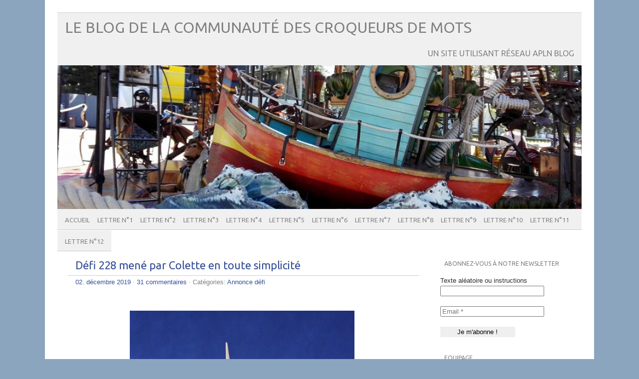

--- FILE ---
content_type: text/html; charset=UTF-8
request_url: https://croqueursdemots.apln-blog.fr/defi-229-mene-par-colette-en-toute-simplicite/
body_size: 127567
content:
<!DOCTYPE html PUBLIC "-//W3C//DTD XHTML 1.0 Transitional//EN" "http://www.w3.org/TR/xhtml1/DTD/xhtml1-transitional.dtd"> 
<html lang="fr-FR" xmlns:fb="https://www.facebook.com/2008/fbml" xmlns:addthis="https://www.addthis.com/help/api-spec"  xmlns="http://www.w3.org/1999/xhtml">

<head>
	<meta http-equiv="Content-Type" content="text/html; charset=UTF-8" />
	<meta name="viewport" content="width=device-width, initial-scale=1, maximum-scale=1" />
		
	
			
	
		<link rel="pingback" href="https://croqueursdemots.apln-blog.fr/xmlrpc.php" />
	<title>Défi 228 mené par Colette en toute simplicité &#8211; le blog de la communauté             des croqueurs de mots</title>
<meta name='robots' content='max-image-preview:large' />
	<style>img:is([sizes="auto" i], [sizes^="auto," i]) { contain-intrinsic-size: 3000px 1500px }</style>
	<link rel='dns-prefetch' href='//cdn.jsdelivr.net' />
<link rel="alternate" type="application/rss+xml" title="le blog de la communauté             des croqueurs de mots &raquo; Flux" href="https://croqueursdemots.apln-blog.fr/feed/" />
<link rel="alternate" type="application/rss+xml" title="le blog de la communauté             des croqueurs de mots &raquo; Flux des commentaires" href="https://croqueursdemots.apln-blog.fr/comments/feed/" />
<link rel="alternate" type="application/rss+xml" title="le blog de la communauté             des croqueurs de mots &raquo; Défi 228 mené par Colette en toute simplicité Flux des commentaires" href="https://croqueursdemots.apln-blog.fr/defi-229-mene-par-colette-en-toute-simplicite/feed/" />
<script type="text/javascript">
/* <![CDATA[ */
window._wpemojiSettings = {"baseUrl":"https:\/\/s.w.org\/images\/core\/emoji\/15.1.0\/72x72\/","ext":".png","svgUrl":"https:\/\/s.w.org\/images\/core\/emoji\/15.1.0\/svg\/","svgExt":".svg","source":{"concatemoji":"https:\/\/croqueursdemots.apln-blog.fr\/wp-includes\/js\/wp-emoji-release.min.js?ver=6.8.1"}};
/*! This file is auto-generated */
!function(i,n){var o,s,e;function c(e){try{var t={supportTests:e,timestamp:(new Date).valueOf()};sessionStorage.setItem(o,JSON.stringify(t))}catch(e){}}function p(e,t,n){e.clearRect(0,0,e.canvas.width,e.canvas.height),e.fillText(t,0,0);var t=new Uint32Array(e.getImageData(0,0,e.canvas.width,e.canvas.height).data),r=(e.clearRect(0,0,e.canvas.width,e.canvas.height),e.fillText(n,0,0),new Uint32Array(e.getImageData(0,0,e.canvas.width,e.canvas.height).data));return t.every(function(e,t){return e===r[t]})}function u(e,t,n){switch(t){case"flag":return n(e,"\ud83c\udff3\ufe0f\u200d\u26a7\ufe0f","\ud83c\udff3\ufe0f\u200b\u26a7\ufe0f")?!1:!n(e,"\ud83c\uddfa\ud83c\uddf3","\ud83c\uddfa\u200b\ud83c\uddf3")&&!n(e,"\ud83c\udff4\udb40\udc67\udb40\udc62\udb40\udc65\udb40\udc6e\udb40\udc67\udb40\udc7f","\ud83c\udff4\u200b\udb40\udc67\u200b\udb40\udc62\u200b\udb40\udc65\u200b\udb40\udc6e\u200b\udb40\udc67\u200b\udb40\udc7f");case"emoji":return!n(e,"\ud83d\udc26\u200d\ud83d\udd25","\ud83d\udc26\u200b\ud83d\udd25")}return!1}function f(e,t,n){var r="undefined"!=typeof WorkerGlobalScope&&self instanceof WorkerGlobalScope?new OffscreenCanvas(300,150):i.createElement("canvas"),a=r.getContext("2d",{willReadFrequently:!0}),o=(a.textBaseline="top",a.font="600 32px Arial",{});return e.forEach(function(e){o[e]=t(a,e,n)}),o}function t(e){var t=i.createElement("script");t.src=e,t.defer=!0,i.head.appendChild(t)}"undefined"!=typeof Promise&&(o="wpEmojiSettingsSupports",s=["flag","emoji"],n.supports={everything:!0,everythingExceptFlag:!0},e=new Promise(function(e){i.addEventListener("DOMContentLoaded",e,{once:!0})}),new Promise(function(t){var n=function(){try{var e=JSON.parse(sessionStorage.getItem(o));if("object"==typeof e&&"number"==typeof e.timestamp&&(new Date).valueOf()<e.timestamp+604800&&"object"==typeof e.supportTests)return e.supportTests}catch(e){}return null}();if(!n){if("undefined"!=typeof Worker&&"undefined"!=typeof OffscreenCanvas&&"undefined"!=typeof URL&&URL.createObjectURL&&"undefined"!=typeof Blob)try{var e="postMessage("+f.toString()+"("+[JSON.stringify(s),u.toString(),p.toString()].join(",")+"));",r=new Blob([e],{type:"text/javascript"}),a=new Worker(URL.createObjectURL(r),{name:"wpTestEmojiSupports"});return void(a.onmessage=function(e){c(n=e.data),a.terminate(),t(n)})}catch(e){}c(n=f(s,u,p))}t(n)}).then(function(e){for(var t in e)n.supports[t]=e[t],n.supports.everything=n.supports.everything&&n.supports[t],"flag"!==t&&(n.supports.everythingExceptFlag=n.supports.everythingExceptFlag&&n.supports[t]);n.supports.everythingExceptFlag=n.supports.everythingExceptFlag&&!n.supports.flag,n.DOMReady=!1,n.readyCallback=function(){n.DOMReady=!0}}).then(function(){return e}).then(function(){var e;n.supports.everything||(n.readyCallback(),(e=n.source||{}).concatemoji?t(e.concatemoji):e.wpemoji&&e.twemoji&&(t(e.twemoji),t(e.wpemoji)))}))}((window,document),window._wpemojiSettings);
/* ]]> */
</script>
<link rel='stylesheet' id='front-css-css' href='https://croqueursdemots.apln-blog.fr/wp-content/plugins/fully-background-manager/assets/css/fbm_front.css?ver=6.8.1' type='text/css' media='all' />
<style id='wp-emoji-styles-inline-css' type='text/css'>

	img.wp-smiley, img.emoji {
		display: inline !important;
		border: none !important;
		box-shadow: none !important;
		height: 1em !important;
		width: 1em !important;
		margin: 0 0.07em !important;
		vertical-align: -0.1em !important;
		background: none !important;
		padding: 0 !important;
	}
</style>
<link rel='stylesheet' id='wp-block-library-css' href='https://croqueursdemots.apln-blog.fr/wp-includes/css/dist/block-library/style.min.css?ver=6.8.1' type='text/css' media='all' />
<style id='classic-theme-styles-inline-css' type='text/css'>
/*! This file is auto-generated */
.wp-block-button__link{color:#fff;background-color:#32373c;border-radius:9999px;box-shadow:none;text-decoration:none;padding:calc(.667em + 2px) calc(1.333em + 2px);font-size:1.125em}.wp-block-file__button{background:#32373c;color:#fff;text-decoration:none}
</style>
<style id='global-styles-inline-css' type='text/css'>
:root{--wp--preset--aspect-ratio--square: 1;--wp--preset--aspect-ratio--4-3: 4/3;--wp--preset--aspect-ratio--3-4: 3/4;--wp--preset--aspect-ratio--3-2: 3/2;--wp--preset--aspect-ratio--2-3: 2/3;--wp--preset--aspect-ratio--16-9: 16/9;--wp--preset--aspect-ratio--9-16: 9/16;--wp--preset--color--black: #000000;--wp--preset--color--cyan-bluish-gray: #abb8c3;--wp--preset--color--white: #ffffff;--wp--preset--color--pale-pink: #f78da7;--wp--preset--color--vivid-red: #cf2e2e;--wp--preset--color--luminous-vivid-orange: #ff6900;--wp--preset--color--luminous-vivid-amber: #fcb900;--wp--preset--color--light-green-cyan: #7bdcb5;--wp--preset--color--vivid-green-cyan: #00d084;--wp--preset--color--pale-cyan-blue: #8ed1fc;--wp--preset--color--vivid-cyan-blue: #0693e3;--wp--preset--color--vivid-purple: #9b51e0;--wp--preset--gradient--vivid-cyan-blue-to-vivid-purple: linear-gradient(135deg,rgba(6,147,227,1) 0%,rgb(155,81,224) 100%);--wp--preset--gradient--light-green-cyan-to-vivid-green-cyan: linear-gradient(135deg,rgb(122,220,180) 0%,rgb(0,208,130) 100%);--wp--preset--gradient--luminous-vivid-amber-to-luminous-vivid-orange: linear-gradient(135deg,rgba(252,185,0,1) 0%,rgba(255,105,0,1) 100%);--wp--preset--gradient--luminous-vivid-orange-to-vivid-red: linear-gradient(135deg,rgba(255,105,0,1) 0%,rgb(207,46,46) 100%);--wp--preset--gradient--very-light-gray-to-cyan-bluish-gray: linear-gradient(135deg,rgb(238,238,238) 0%,rgb(169,184,195) 100%);--wp--preset--gradient--cool-to-warm-spectrum: linear-gradient(135deg,rgb(74,234,220) 0%,rgb(151,120,209) 20%,rgb(207,42,186) 40%,rgb(238,44,130) 60%,rgb(251,105,98) 80%,rgb(254,248,76) 100%);--wp--preset--gradient--blush-light-purple: linear-gradient(135deg,rgb(255,206,236) 0%,rgb(152,150,240) 100%);--wp--preset--gradient--blush-bordeaux: linear-gradient(135deg,rgb(254,205,165) 0%,rgb(254,45,45) 50%,rgb(107,0,62) 100%);--wp--preset--gradient--luminous-dusk: linear-gradient(135deg,rgb(255,203,112) 0%,rgb(199,81,192) 50%,rgb(65,88,208) 100%);--wp--preset--gradient--pale-ocean: linear-gradient(135deg,rgb(255,245,203) 0%,rgb(182,227,212) 50%,rgb(51,167,181) 100%);--wp--preset--gradient--electric-grass: linear-gradient(135deg,rgb(202,248,128) 0%,rgb(113,206,126) 100%);--wp--preset--gradient--midnight: linear-gradient(135deg,rgb(2,3,129) 0%,rgb(40,116,252) 100%);--wp--preset--font-size--small: 13px;--wp--preset--font-size--medium: 20px;--wp--preset--font-size--large: 36px;--wp--preset--font-size--x-large: 42px;--wp--preset--spacing--20: 0.44rem;--wp--preset--spacing--30: 0.67rem;--wp--preset--spacing--40: 1rem;--wp--preset--spacing--50: 1.5rem;--wp--preset--spacing--60: 2.25rem;--wp--preset--spacing--70: 3.38rem;--wp--preset--spacing--80: 5.06rem;--wp--preset--shadow--natural: 6px 6px 9px rgba(0, 0, 0, 0.2);--wp--preset--shadow--deep: 12px 12px 50px rgba(0, 0, 0, 0.4);--wp--preset--shadow--sharp: 6px 6px 0px rgba(0, 0, 0, 0.2);--wp--preset--shadow--outlined: 6px 6px 0px -3px rgba(255, 255, 255, 1), 6px 6px rgba(0, 0, 0, 1);--wp--preset--shadow--crisp: 6px 6px 0px rgba(0, 0, 0, 1);}:where(.is-layout-flex){gap: 0.5em;}:where(.is-layout-grid){gap: 0.5em;}body .is-layout-flex{display: flex;}.is-layout-flex{flex-wrap: wrap;align-items: center;}.is-layout-flex > :is(*, div){margin: 0;}body .is-layout-grid{display: grid;}.is-layout-grid > :is(*, div){margin: 0;}:where(.wp-block-columns.is-layout-flex){gap: 2em;}:where(.wp-block-columns.is-layout-grid){gap: 2em;}:where(.wp-block-post-template.is-layout-flex){gap: 1.25em;}:where(.wp-block-post-template.is-layout-grid){gap: 1.25em;}.has-black-color{color: var(--wp--preset--color--black) !important;}.has-cyan-bluish-gray-color{color: var(--wp--preset--color--cyan-bluish-gray) !important;}.has-white-color{color: var(--wp--preset--color--white) !important;}.has-pale-pink-color{color: var(--wp--preset--color--pale-pink) !important;}.has-vivid-red-color{color: var(--wp--preset--color--vivid-red) !important;}.has-luminous-vivid-orange-color{color: var(--wp--preset--color--luminous-vivid-orange) !important;}.has-luminous-vivid-amber-color{color: var(--wp--preset--color--luminous-vivid-amber) !important;}.has-light-green-cyan-color{color: var(--wp--preset--color--light-green-cyan) !important;}.has-vivid-green-cyan-color{color: var(--wp--preset--color--vivid-green-cyan) !important;}.has-pale-cyan-blue-color{color: var(--wp--preset--color--pale-cyan-blue) !important;}.has-vivid-cyan-blue-color{color: var(--wp--preset--color--vivid-cyan-blue) !important;}.has-vivid-purple-color{color: var(--wp--preset--color--vivid-purple) !important;}.has-black-background-color{background-color: var(--wp--preset--color--black) !important;}.has-cyan-bluish-gray-background-color{background-color: var(--wp--preset--color--cyan-bluish-gray) !important;}.has-white-background-color{background-color: var(--wp--preset--color--white) !important;}.has-pale-pink-background-color{background-color: var(--wp--preset--color--pale-pink) !important;}.has-vivid-red-background-color{background-color: var(--wp--preset--color--vivid-red) !important;}.has-luminous-vivid-orange-background-color{background-color: var(--wp--preset--color--luminous-vivid-orange) !important;}.has-luminous-vivid-amber-background-color{background-color: var(--wp--preset--color--luminous-vivid-amber) !important;}.has-light-green-cyan-background-color{background-color: var(--wp--preset--color--light-green-cyan) !important;}.has-vivid-green-cyan-background-color{background-color: var(--wp--preset--color--vivid-green-cyan) !important;}.has-pale-cyan-blue-background-color{background-color: var(--wp--preset--color--pale-cyan-blue) !important;}.has-vivid-cyan-blue-background-color{background-color: var(--wp--preset--color--vivid-cyan-blue) !important;}.has-vivid-purple-background-color{background-color: var(--wp--preset--color--vivid-purple) !important;}.has-black-border-color{border-color: var(--wp--preset--color--black) !important;}.has-cyan-bluish-gray-border-color{border-color: var(--wp--preset--color--cyan-bluish-gray) !important;}.has-white-border-color{border-color: var(--wp--preset--color--white) !important;}.has-pale-pink-border-color{border-color: var(--wp--preset--color--pale-pink) !important;}.has-vivid-red-border-color{border-color: var(--wp--preset--color--vivid-red) !important;}.has-luminous-vivid-orange-border-color{border-color: var(--wp--preset--color--luminous-vivid-orange) !important;}.has-luminous-vivid-amber-border-color{border-color: var(--wp--preset--color--luminous-vivid-amber) !important;}.has-light-green-cyan-border-color{border-color: var(--wp--preset--color--light-green-cyan) !important;}.has-vivid-green-cyan-border-color{border-color: var(--wp--preset--color--vivid-green-cyan) !important;}.has-pale-cyan-blue-border-color{border-color: var(--wp--preset--color--pale-cyan-blue) !important;}.has-vivid-cyan-blue-border-color{border-color: var(--wp--preset--color--vivid-cyan-blue) !important;}.has-vivid-purple-border-color{border-color: var(--wp--preset--color--vivid-purple) !important;}.has-vivid-cyan-blue-to-vivid-purple-gradient-background{background: var(--wp--preset--gradient--vivid-cyan-blue-to-vivid-purple) !important;}.has-light-green-cyan-to-vivid-green-cyan-gradient-background{background: var(--wp--preset--gradient--light-green-cyan-to-vivid-green-cyan) !important;}.has-luminous-vivid-amber-to-luminous-vivid-orange-gradient-background{background: var(--wp--preset--gradient--luminous-vivid-amber-to-luminous-vivid-orange) !important;}.has-luminous-vivid-orange-to-vivid-red-gradient-background{background: var(--wp--preset--gradient--luminous-vivid-orange-to-vivid-red) !important;}.has-very-light-gray-to-cyan-bluish-gray-gradient-background{background: var(--wp--preset--gradient--very-light-gray-to-cyan-bluish-gray) !important;}.has-cool-to-warm-spectrum-gradient-background{background: var(--wp--preset--gradient--cool-to-warm-spectrum) !important;}.has-blush-light-purple-gradient-background{background: var(--wp--preset--gradient--blush-light-purple) !important;}.has-blush-bordeaux-gradient-background{background: var(--wp--preset--gradient--blush-bordeaux) !important;}.has-luminous-dusk-gradient-background{background: var(--wp--preset--gradient--luminous-dusk) !important;}.has-pale-ocean-gradient-background{background: var(--wp--preset--gradient--pale-ocean) !important;}.has-electric-grass-gradient-background{background: var(--wp--preset--gradient--electric-grass) !important;}.has-midnight-gradient-background{background: var(--wp--preset--gradient--midnight) !important;}.has-small-font-size{font-size: var(--wp--preset--font-size--small) !important;}.has-medium-font-size{font-size: var(--wp--preset--font-size--medium) !important;}.has-large-font-size{font-size: var(--wp--preset--font-size--large) !important;}.has-x-large-font-size{font-size: var(--wp--preset--font-size--x-large) !important;}
:where(.wp-block-post-template.is-layout-flex){gap: 1.25em;}:where(.wp-block-post-template.is-layout-grid){gap: 1.25em;}
:where(.wp-block-columns.is-layout-flex){gap: 2em;}:where(.wp-block-columns.is-layout-grid){gap: 2em;}
:root :where(.wp-block-pullquote){font-size: 1.5em;line-height: 1.6;}
</style>
<link rel='stylesheet' id='contact-form-7-css' href='https://croqueursdemots.apln-blog.fr/wp-content/plugins/contact-form-7/includes/css/styles.css?ver=6.0.4' type='text/css' media='all' />
<link rel='stylesheet' id='frontierpost-css' href='https://croqueursdemots.apln-blog.fr/wp-content/plugins/frontier-post/frontier-post.css?ver=5.1.5' type='text/css' media='all' />
<link rel='stylesheet' id='picolight-style-css' href='https://croqueursdemots.apln-blog.fr/wp-content/themes/picolight/style.css?ver=6.8.1' type='text/css' media='all' />
<style id='akismet-widget-style-inline-css' type='text/css'>

			.a-stats {
				--akismet-color-mid-green: #357b49;
				--akismet-color-white: #fff;
				--akismet-color-light-grey: #f6f7f7;

				max-width: 350px;
				width: auto;
			}

			.a-stats * {
				all: unset;
				box-sizing: border-box;
			}

			.a-stats strong {
				font-weight: 600;
			}

			.a-stats a.a-stats__link,
			.a-stats a.a-stats__link:visited,
			.a-stats a.a-stats__link:active {
				background: var(--akismet-color-mid-green);
				border: none;
				box-shadow: none;
				border-radius: 8px;
				color: var(--akismet-color-white);
				cursor: pointer;
				display: block;
				font-family: -apple-system, BlinkMacSystemFont, 'Segoe UI', 'Roboto', 'Oxygen-Sans', 'Ubuntu', 'Cantarell', 'Helvetica Neue', sans-serif;
				font-weight: 500;
				padding: 12px;
				text-align: center;
				text-decoration: none;
				transition: all 0.2s ease;
			}

			/* Extra specificity to deal with TwentyTwentyOne focus style */
			.widget .a-stats a.a-stats__link:focus {
				background: var(--akismet-color-mid-green);
				color: var(--akismet-color-white);
				text-decoration: none;
			}

			.a-stats a.a-stats__link:hover {
				filter: brightness(110%);
				box-shadow: 0 4px 12px rgba(0, 0, 0, 0.06), 0 0 2px rgba(0, 0, 0, 0.16);
			}

			.a-stats .count {
				color: var(--akismet-color-white);
				display: block;
				font-size: 1.5em;
				line-height: 1.4;
				padding: 0 13px;
				white-space: nowrap;
			}
		
</style>
<link rel='stylesheet' id='newsletter-css' href='https://croqueursdemots.apln-blog.fr/wp-content/plugins/newsletter/style.css?ver=8.8.7' type='text/css' media='all' />
<link rel='stylesheet' id='login-with-ajax-css' href='https://croqueursdemots.apln-blog.fr/wp-content/plugins/login-with-ajax/templates/widget.css?ver=4.4' type='text/css' media='all' />
<link rel='stylesheet' id='addthis_all_pages-css' href='https://croqueursdemots.apln-blog.fr/wp-content/plugins/addthis/frontend/build/addthis_wordpress_public.min.css?ver=6.8.1' type='text/css' media='all' />
<link rel='stylesheet' id='scStyleSheets-css' href='https://croqueursdemots.apln-blog.fr/wp-content/plugins/the-calendar/tc-styles.css?ver=6.8.1' type='text/css' media='all' />
<link rel='stylesheet' id='wp-grins-css' href='https://croqueursdemots.apln-blog.fr/wp-content/plugins/wp-grins-ssl/wp-grins.css?ver=6.8.1' type='text/css' media='all' />
<link rel='stylesheet' id='background-manager-pub-css' href='http://croqueursdemots.apln-blog.fr/wp-content/plugins/background-manager/resources/css/pub.css?ver=1.2.5.2' type='text/css' media='all' />
<script type="text/javascript">/* <![CDATA[ */window.background_manager_ajax={"url":"https:\/\/croqueursdemots.apln-blog.fr\/wp-admin\/admin-ajax.php","action":"background-manager"};/* ]]> */</script>
<script type="text/javascript" src="https://croqueursdemots.apln-blog.fr/wp-content/themes/picolight/js/respond.min.js?ver=6.8.1" id="respond-js"></script>
<script type="text/javascript" src="https://croqueursdemots.apln-blog.fr/wp-includes/js/jquery/jquery.min.js?ver=3.7.1" id="jquery-core-js"></script>
<script type="text/javascript" src="https://croqueursdemots.apln-blog.fr/wp-includes/js/jquery/jquery-migrate.min.js?ver=3.4.1" id="jquery-migrate-js"></script>
<script type="text/javascript" id="login-with-ajax-js-extra">
/* <![CDATA[ */
var LWA = {"ajaxurl":"https:\/\/croqueursdemots.apln-blog.fr\/wp-admin\/admin-ajax.php","off":""};
/* ]]> */
</script>
<script type="text/javascript" src="https://croqueursdemots.apln-blog.fr/wp-content/plugins/login-with-ajax/templates/login-with-ajax.legacy.min.js?ver=4.4" id="login-with-ajax-js"></script>
<script type="text/javascript" src="https://croqueursdemots.apln-blog.fr/wp-content/plugins/login-with-ajax/ajaxify/ajaxify.min.js?ver=4.4" id="login-with-ajax-ajaxify-js"></script>
<script type="text/javascript" id="background-manager-functions-js-extra">
/* <![CDATA[ */
var myatu_bgm = {"current_background":{"id":451,"url":"https:\/\/croqueursdemots.apln-blog.fr\/files\/2014\/05\/mer-fond-d\u00e9cran.jpg","alt":"","desc":"","caption":"mer-fond-d\u00e9cran.jpg","link":"","thumb":"https:\/\/croqueursdemots.apln-blog.fr\/files\/2014\/05\/mer-fond-d\u00e9cran-150x150.jpg","bg_link":"","transition":"crossfade","transition_speed":0},"change_freq":"0","active_gallery":"625","is_fullsize":"true","is_preview":"false","initial_ease_in":"true","info_tab_thumb":"true","bg_click_new_window":"true","bg_track_clicks":"false","bg_track_clicks_category":"Background Manager","display_on_mobile":"true","fs_center":"true"};
/* ]]> */
</script>
<script type="text/javascript" src="http://croqueursdemots.apln-blog.fr/wp-content/plugins/background-manager/resources/js/functions.js?ver=1.2.5.2" id="background-manager-functions-js"></script>
<script type="text/javascript" src="http://croqueursdemots.apln-blog.fr/wp-content/plugins/background-manager/resources/js/flux.js?ver=1.2.5.2" id="background-manager-flux-js"></script>
<script type="text/javascript" src="http://croqueursdemots.apln-blog.fr/wp-content/plugins/background-manager/resources/js/pub.js?ver=1.2.5.2" id="background-manager-pub-js"></script>
<script type="text/javascript" id="wp_grins_ssl-js-extra">
/* <![CDATA[ */
var wpgrinsssl = {"Ajax_Url":"https:\/\/croqueursdemots.apln-blog.fr\/wp-admin\/admin-ajax.php","LOCATION":"admin"};
/* ]]> */
</script>
<script type="text/javascript" src="https://croqueursdemots.apln-blog.fr/wp-content/plugins/wp-grins-ssl/wp-grins.js?ver=5.3.2" id="wp_grins_ssl-js"></script>
<link rel="https://api.w.org/" href="https://croqueursdemots.apln-blog.fr/wp-json/" /><link rel="alternate" title="JSON" type="application/json" href="https://croqueursdemots.apln-blog.fr/wp-json/wp/v2/posts/3207" /><link rel="EditURI" type="application/rsd+xml" title="RSD" href="https://croqueursdemots.apln-blog.fr/xmlrpc.php?rsd" />
<meta name="generator" content="WordPress 6.8.1" />
<link rel="canonical" href="https://croqueursdemots.apln-blog.fr/defi-229-mene-par-colette-en-toute-simplicite/" />
<link rel='shortlink' href='https://croqueursdemots.apln-blog.fr/?p=3207' />
<link rel="alternate" title="oEmbed (JSON)" type="application/json+oembed" href="https://croqueursdemots.apln-blog.fr/wp-json/oembed/1.0/embed?url=https%3A%2F%2Fcroqueursdemots.apln-blog.fr%2Fdefi-229-mene-par-colette-en-toute-simplicite%2F" />
<link rel="alternate" title="oEmbed (XML)" type="text/xml+oembed" href="https://croqueursdemots.apln-blog.fr/wp-json/oembed/1.0/embed?url=https%3A%2F%2Fcroqueursdemots.apln-blog.fr%2Fdefi-229-mene-par-colette-en-toute-simplicite%2F&#038;format=xml" />

		<style type="text/css">

		body {
									background-repeat:no-repeat;					}

		
		</style>

	
<!--Plugin WP Missed Schedule 2013.0730.7777 Active - Tag d76ca983e4e0b1146b8511f40cd66015-->


<style type="text/css">
	a, #comments h3, h3#reply-title {color: #364D96;}
</style>
<style type="text/css">.recentcomments a{display:inline !important;padding:0 !important;margin:0 !important;}</style><style type="text/css" media="screen">body.myatu_bgm_body { background-image: none !important;background-color: #8ba5bf !important; } </style>
<script data-cfasync="false" type="text/javascript">if (window.addthis_product === undefined) { window.addthis_product = "wpp"; } if (window.wp_product_version === undefined) { window.wp_product_version = "wpp-6.2.7"; } if (window.addthis_share === undefined) { window.addthis_share = {}; } if (window.addthis_config === undefined) { window.addthis_config = {"data_track_clickback":false,"ignore_server_config":true,"ui_atversion":300}; } if (window.addthis_layers === undefined) { window.addthis_layers = {}; } if (window.addthis_layers_tools === undefined) { window.addthis_layers_tools = []; } else {  } if (window.addthis_plugin_info === undefined) { window.addthis_plugin_info = {"info_status":"enabled","cms_name":"WordPress","plugin_name":"Share Buttons by AddThis","plugin_version":"6.2.7","plugin_mode":"WordPress","anonymous_profile_id":"wp-e27791f2b08f1b9c3c8166b3afebabe5","page_info":{"template":"posts","post_type":""},"sharing_enabled_on_post_via_metabox":false}; } 
                    (function() {
                      var first_load_interval_id = setInterval(function () {
                        if (typeof window.addthis !== 'undefined') {
                          window.clearInterval(first_load_interval_id);
                          if (typeof window.addthis_layers !== 'undefined' && Object.getOwnPropertyNames(window.addthis_layers).length > 0) {
                            window.addthis.layers(window.addthis_layers);
                          }
                          if (Array.isArray(window.addthis_layers_tools)) {
                            for (i = 0; i < window.addthis_layers_tools.length; i++) {
                              window.addthis.layers(window.addthis_layers_tools[i]);
                            }
                          }
                        }
                     },1000)
                    }());
                </script> <script data-cfasync="false" type="text/javascript" src="https://s7.addthis.com/js/300/addthis_widget.js#pubid=wp-e27791f2b08f1b9c3c8166b3afebabe5" async="async"></script></head>

<body class="wp-singular post-template-default single single-post postid-3207 single-format-standard custom-background wp-theme-picolight fully-background myatu_bgm_body">
<div id="wrapper">
	<div id="header">
		<h1><a href="https://croqueursdemots.apln-blog.fr">le blog de la communauté             des croqueurs de mots</a></h1>
		<p class="description">Un site utilisant Réseau APLN Blog</p>
		<img id="headerimage" src="https://croqueursdemots.apln-blog.fr/files/2016/06/cropped-nantes101.jpg" alt="" />
		<div id="mainnav">
				<div class="menu-lettres-au-pere-noel-container"><ul id="menu-lettres-au-pere-noel" class="menu"><li id="menu-item-4038" class="menu-item menu-item-type-custom menu-item-object-custom menu-item-home menu-item-4038"><a href="http://croqueursdemots.apln-blog.fr/">Accueil</a></li>
<li id="menu-item-4117" class="menu-item menu-item-type-post_type menu-item-object-page menu-item-4117"><a href="https://croqueursdemots.apln-blog.fr/lettre-n1/">Lettre N°1</a></li>
<li id="menu-item-4116" class="menu-item menu-item-type-post_type menu-item-object-page menu-item-4116"><a href="https://croqueursdemots.apln-blog.fr/lettre-n2/">Lettre N°2</a></li>
<li id="menu-item-4115" class="menu-item menu-item-type-post_type menu-item-object-page menu-item-4115"><a href="https://croqueursdemots.apln-blog.fr/lettre-n3/">Lettre N°3</a></li>
<li id="menu-item-4114" class="menu-item menu-item-type-post_type menu-item-object-page menu-item-4114"><a href="https://croqueursdemots.apln-blog.fr/lettre-n4/">Lettre n°4</a></li>
<li id="menu-item-4113" class="menu-item menu-item-type-post_type menu-item-object-page menu-item-4113"><a href="https://croqueursdemots.apln-blog.fr/lettre-n5/">Lettre N°5</a></li>
<li id="menu-item-4112" class="menu-item menu-item-type-post_type menu-item-object-page menu-item-4112"><a href="https://croqueursdemots.apln-blog.fr/lettre-n6/">Lettre N°6</a></li>
<li id="menu-item-4111" class="menu-item menu-item-type-post_type menu-item-object-page menu-item-4111"><a href="https://croqueursdemots.apln-blog.fr/lettre-n7/">Lettre N°7</a></li>
<li id="menu-item-4110" class="menu-item menu-item-type-post_type menu-item-object-page menu-item-4110"><a href="https://croqueursdemots.apln-blog.fr/lette-n8/">Lettre N°8</a></li>
<li id="menu-item-4109" class="menu-item menu-item-type-post_type menu-item-object-page menu-item-4109"><a href="https://croqueursdemots.apln-blog.fr/lettre-n9/">Lettre N°9</a></li>
<li id="menu-item-4108" class="menu-item menu-item-type-post_type menu-item-object-page menu-item-4108"><a href="https://croqueursdemots.apln-blog.fr/lettre-n10/">Lettre N°10</a></li>
<li id="menu-item-4106" class="menu-item menu-item-type-post_type menu-item-object-page menu-item-4106"><a href="https://croqueursdemots.apln-blog.fr/lettre-n11-2/">Lettre N°11</a></li>
<li id="menu-item-4107" class="menu-item menu-item-type-post_type menu-item-object-page menu-item-4107"><a href="https://croqueursdemots.apln-blog.fr/lettre-n11/">Lettre N°12</a></li>
</ul></div>		</div>
	</div>
	<div id="main">

	<div id="content">

				 <div id="post-3207" class="post-3207 post type-post status-publish format-standard hentry category-annonce-defi">
				<div class="title">
					<h1><a href="https://croqueursdemots.apln-blog.fr/defi-229-mene-par-colette-en-toute-simplicite/" title="Défi 228 mené par Colette en toute simplicité">Défi 228 mené par Colette en toute simplicité</a></h1>
				</div>
					<div class="meta"><a href="https://croqueursdemots.apln-blog.fr/defi-229-mene-par-colette-en-toute-simplicite/">02. décembre 2019</a> &middot; <a href="https://croqueursdemots.apln-blog.fr/defi-229-mene-par-colette-en-toute-simplicite/#comments">31 commentaires</a>					 &middot; Catégories: <a href="https://croqueursdemots.apln-blog.fr/category/annonce-defi/" rel="category tag">Annonce défi</a>					</div>					
				<div class="entry">
					<div class="at-above-post addthis_tool" data-url="https://croqueursdemots.apln-blog.fr/defi-229-mene-par-colette-en-toute-simplicite/"></div><h4><a href="http://croqueursdemots.apln-blog.fr/files/2019/12/bateau-coquille1.jpg"><img fetchpriority="high" decoding="async" class="wp-image-3209 aligncenter" src="http://croqueursdemots.apln-blog.fr/files/2019/12/bateau-coquille1.jpg" alt="" width="450" height="450" srcset="https://croqueursdemots.apln-blog.fr/files/2019/12/bateau-coquille1.jpg 570w, https://croqueursdemots.apln-blog.fr/files/2019/12/bateau-coquille1-150x150.jpg 150w, https://croqueursdemots.apln-blog.fr/files/2019/12/bateau-coquille1-300x300.jpg 300w" sizes="(max-width: 450px) 100vw, 450px" /></a></h4>
<h4 style="text-align: center;">Aux matelots des Croqueurs de Mots ;</h4>
<h4 style="text-align: center;">étant à la barre pour cette quinzaine,</h4>
<h4 style="text-align: center;"><a href="https://colettedc.wordpress.com/"><span style="color: #003366;"><strong>Colette</strong></span></a> nous propose en toute simplicité le thème suivant :</h4>
<h4 style="text-align: center;">Le quotidien.</h4>
<h4 style="text-align: center;">À partir de cette citation :</h4>
<h4 style="text-align: center;">« Le train quotidien va bientôt dérailler,</h4>
<h4 style="text-align: center;">qui veut rester dedans n’a qu’a bien s’accrocher. »</h4>
<h5 style="text-align: center;">Robert de Houx</h5>
<h4 style="text-align: center;">≅</h4>
<h4 style="text-align: center;">En vous inspirant de ces mots,</h4>
<h4 style="text-align: center;">sans nécessairement les employer,</h4>
<h4 style="text-align: center;">écrivez un petit quelque chose</h4>
<h4 style="text-align: center;">comme vous l’entendez,</h4>
<h4 style="text-align: center;">dans la forme littéraire qui vous plaît.</h4>
<h4 style="text-align: center;"><span style="color: #003366;">Ce, pour lundi 9 décembre</span></h4>
<p style="text-align: center;"><img decoding="async" class="alignnone size-full wp-image-32500" src="https://colettedc.files.wordpress.com/2019/11/tenor.gif?w=535" alt="tenor" data-attachment-id="32500" data-permalink="https://colettedc.wordpress.com/2019/12/01/annonce-croqueurs-de-mots-defi-n228/tenor/" data-orig-file="https://colettedc.files.wordpress.com/2019/11/tenor.gif" data-orig-size="220,124" data-comments-opened="1" data-image-meta="{&quot;aperture&quot;:&quot;0&quot;,&quot;credit&quot;:&quot;&quot;,&quot;camera&quot;:&quot;&quot;,&quot;caption&quot;:&quot;&quot;,&quot;created_timestamp&quot;:&quot;0&quot;,&quot;copyright&quot;:&quot;&quot;,&quot;focal_length&quot;:&quot;0&quot;,&quot;iso&quot;:&quot;0&quot;,&quot;shutter_speed&quot;:&quot;0&quot;,&quot;title&quot;:&quot;&quot;,&quot;orientation&quot;:&quot;0&quot;}" data-image-title="tenor" data-image-description="" data-medium-file="https://colettedc.files.wordpress.com/2019/11/tenor.gif?w=220" data-large-file="https://colettedc.files.wordpress.com/2019/11/tenor.gif?w=220" /></p>
<h2 style="text-align: center;">≅</h2>
<h4 style="text-align: center;"><span style="color: #003366;">Quant aux jeudis poésie des 5 et 12 décembre,</span></h4>
<h4 style="text-align: center;">     – Le courage</h4>
<h4 style="text-align: center;">– La peur</h4>
<h4 style="text-align: center;"> dans l’ordre que vous souhaitez</h4>
<h4 style="text-align: center;">ou libre bien entendu ;</h4>
<h4 style="text-align: center;">poème personnel, choix de poème,</h4>
<h4 style="text-align: center;">haïkus, acrostiche, citations etc. …</h4>
<p>&nbsp;</p>
<p style="text-align: center;"><span style="color: #003366;"><strong>Le Môt de Dômi</strong></span></p>
<p style="text-align: center;">Et bien ma chère Colette pour changer du bateau</p>
<p style="text-align: center;">nous allons prendre le train, et on va s&rsquo;accrocher</p>
<p style="text-align: center;">surtout si c&rsquo;est un train à grande vitesse 🙄</p>
<p><a href="http://croqueursdemots.apln-blog.fr/files/2019/12/montagne-russe.gif"><img decoding="async" class="size-full wp-image-3208 aligncenter" src="http://croqueursdemots.apln-blog.fr/files/2019/12/montagne-russe.gif" alt="" width="240" height="320" /></a></p>
<p>&nbsp;</p>
<p>&nbsp;</p>
<!-- AddThis Advanced Settings above via filter on the_content --><!-- AddThis Advanced Settings below via filter on the_content --><!-- AddThis Advanced Settings generic via filter on the_content --><!-- AddThis Share Buttons above via filter on the_content --><!-- AddThis Share Buttons below via filter on the_content --><div class="at-below-post addthis_tool" data-url="https://croqueursdemots.apln-blog.fr/defi-229-mene-par-colette-en-toute-simplicite/"></div><!-- AddThis Share Buttons generic via filter on the_content -->					<div class="pagelinks">
											</div>
				</div>			
			</div>
			
					
			
					
		
			<div id="comments">
			<h3>31 commentaires</h3>

			<div class="comment-nav">
				<div class="alignleft"></div>
				<div class="alignright"></div>
			</div>
			<ol class="commentlist">
					<li class="comment even thread-even depth-1" id="li-comment-6291">
		<div class="comment_gravatar">
			<img alt='' src='https://secure.gravatar.com/avatar/f670ac4c4384924a7be508946f930eb2c8980b1a3d89ed11800bd2c1f009d7d1?s=60&#038;d=mm&#038;r=g' srcset='https://secure.gravatar.com/avatar/f670ac4c4384924a7be508946f930eb2c8980b1a3d89ed11800bd2c1f009d7d1?s=120&#038;d=mm&#038;r=g 2x' class='avatar avatar-60 photo' height='60' width='60' decoding='async'/>		</div>
		<div id="comment-6291" class="comment">
			<div class="comment-author vcard">
				<span class="fn"><a href="http://jill-bill.eklablog.com" class="url" rel="ugc external nofollow">jill bill</a></span> <div class="comment-meta-date"><a href="https://croqueursdemots.apln-blog.fr/defi-229-mene-par-colette-en-toute-simplicite/#comment-6291"><span class="time">2 décembre 2019 à 23 h 16 min</span></a>
								</div>
			</div><!-- .comment-author .vcard -->

						<div class="comment-content"><p>228 Dim&#8230; quand je regarde la tableau, 227 ce fut Lenaïg, donc&#8230; Colette à la barre 228 ! Ceci dit, j&rsquo;ai programmé le tout avec plaisir&#8230; bonne quinzaine les Croqueurs et bonne nuit&#8230; JB</p>
</div>

			<div class="reply">
				<a rel="nofollow" class="comment-reply-link" href="https://croqueursdemots.apln-blog.fr/defi-229-mene-par-colette-en-toute-simplicite/?replytocom=6291#respond" data-commentid="6291" data-postid="3207" data-belowelement="comment-6291" data-respondelement="respond" data-replyto="Répondre à jill bill" aria-label="Répondre à jill bill">Répondre</a>			</div><!-- .reply -->
		</div><!-- #comment-## -->

	<ul class="children">
	<li class="comment odd alt depth-2" id="li-comment-6294">
		<div class="comment_gravatar">
			<img alt='' src='https://secure.gravatar.com/avatar/36176df53a81280d6ebcf98415884f649b4ae5b518a20e677a97f119200e81a2?s=60&#038;d=mm&#038;r=g' srcset='https://secure.gravatar.com/avatar/36176df53a81280d6ebcf98415884f649b4ae5b518a20e677a97f119200e81a2?s=120&#038;d=mm&#038;r=g 2x' class='avatar avatar-60 photo' height='60' width='60' loading='lazy' decoding='async'/>		</div>
		<div id="comment-6294" class="comment">
			<div class="comment-author vcard">
				<span class="fn"><a href="http://quaidesrimes.over-blog.com" class="url" rel="ugc external nofollow">Martine Martin</a></span> <div class="comment-meta-date"><a href="https://croqueursdemots.apln-blog.fr/defi-229-mene-par-colette-en-toute-simplicite/#comment-6294"><span class="time">3 décembre 2019 à 4 h 08 min</span></a>
								</div>
			</div><!-- .comment-author .vcard -->

						<div class="comment-content"><p>Je participerai bien sûr mais qu&rsquo;avec des rediffusion car ça y est je me suis mise à l&rsquo;écriture d&rsquo;un livre pas sur le thème du précédent défi des Croqueurs mais sur quelque chose d&rsquo;autre et ça me prend beaucoup de temps et d&rsquo;attention.</p>
</div>

			<div class="reply">
				<a rel="nofollow" class="comment-reply-link" href="https://croqueursdemots.apln-blog.fr/defi-229-mene-par-colette-en-toute-simplicite/?replytocom=6294#respond" data-commentid="6294" data-postid="3207" data-belowelement="comment-6294" data-respondelement="respond" data-replyto="Répondre à Martine Martin" aria-label="Répondre à Martine Martin">Répondre</a>			</div><!-- .reply -->
		</div><!-- #comment-## -->

	</li><!-- #comment-## -->
</ul><!-- .children -->
</li><!-- #comment-## -->
	<li class="comment even thread-odd thread-alt depth-1" id="li-comment-6292">
		<div class="comment_gravatar">
			<img alt='' src='https://secure.gravatar.com/avatar/a642f1d0b601bfa72632fb5718838fbf4bc3e28d2074286f9dedd02a6962d563?s=60&#038;d=mm&#038;r=g' srcset='https://secure.gravatar.com/avatar/a642f1d0b601bfa72632fb5718838fbf4bc3e28d2074286f9dedd02a6962d563?s=120&#038;d=mm&#038;r=g 2x' class='avatar avatar-60 photo' height='60' width='60' loading='lazy' decoding='async'/>		</div>
		<div id="comment-6292" class="comment">
			<div class="comment-author vcard">
				<span class="fn"><a href="http://colettedc.wordpress.com" class="url" rel="ugc external nofollow">colettedc</a></span> <div class="comment-meta-date"><a href="https://croqueursdemots.apln-blog.fr/defi-229-mene-par-colette-en-toute-simplicite/#comment-6292"><span class="time">3 décembre 2019 à 0 h 00 min</span></a>
								</div>
			</div><!-- .comment-author .vcard -->

						<div class="comment-content"><p>Oui, oui, Domi, on s&rsquo;accroche !<br />
Quel belle gang de chats que tu as mis ici !!!<br />
Bisous♥ et merci !</p>
</div>

			<div class="reply">
				<a rel="nofollow" class="comment-reply-link" href="https://croqueursdemots.apln-blog.fr/defi-229-mene-par-colette-en-toute-simplicite/?replytocom=6292#respond" data-commentid="6292" data-postid="3207" data-belowelement="comment-6292" data-respondelement="respond" data-replyto="Répondre à colettedc" aria-label="Répondre à colettedc">Répondre</a>			</div><!-- .reply -->
		</div><!-- #comment-## -->

	<ul class="children">
	<li class="comment odd alt depth-2" id="li-comment-6293">
		<div class="comment_gravatar">
			<img alt='' src='https://secure.gravatar.com/avatar/a642f1d0b601bfa72632fb5718838fbf4bc3e28d2074286f9dedd02a6962d563?s=60&#038;d=mm&#038;r=g' srcset='https://secure.gravatar.com/avatar/a642f1d0b601bfa72632fb5718838fbf4bc3e28d2074286f9dedd02a6962d563?s=120&#038;d=mm&#038;r=g 2x' class='avatar avatar-60 photo' height='60' width='60' loading='lazy' decoding='async'/>		</div>
		<div id="comment-6293" class="comment">
			<div class="comment-author vcard">
				<span class="fn"><a href="http://colettedc.wordpress.com" class="url" rel="ugc external nofollow">colettedc</a></span> <div class="comment-meta-date"><a href="https://croqueursdemots.apln-blog.fr/defi-229-mene-par-colette-en-toute-simplicite/#comment-6293"><span class="time">3 décembre 2019 à 0 h 03 min</span></a>
								</div>
			</div><!-- .comment-author .vcard -->

						<div class="comment-content"><p>&#8230; quelle &#8230; bien entendu &#8230;</p>
</div>

			<div class="reply">
				<a rel="nofollow" class="comment-reply-link" href="https://croqueursdemots.apln-blog.fr/defi-229-mene-par-colette-en-toute-simplicite/?replytocom=6293#respond" data-commentid="6293" data-postid="3207" data-belowelement="comment-6293" data-respondelement="respond" data-replyto="Répondre à colettedc" aria-label="Répondre à colettedc">Répondre</a>			</div><!-- .reply -->
		</div><!-- #comment-## -->

	</li><!-- #comment-## -->
</ul><!-- .children -->
</li><!-- #comment-## -->
	<li class="comment even thread-even depth-1" id="li-comment-6295">
		<div class="comment_gravatar">
			<img alt='' src='https://secure.gravatar.com/avatar/1755ce73aaeca730f67f51cf76632d8b0118014942966f2aee1d7dcb0fcbdf74?s=60&#038;d=mm&#038;r=g' srcset='https://secure.gravatar.com/avatar/1755ce73aaeca730f67f51cf76632d8b0118014942966f2aee1d7dcb0fcbdf74?s=120&#038;d=mm&#038;r=g 2x' class='avatar avatar-60 photo' height='60' width='60' loading='lazy' decoding='async'/>		</div>
		<div id="comment-6295" class="comment">
			<div class="comment-author vcard">
				<span class="fn"><a href="http://http/petitesgraines.eklablog.com" class="url" rel="ugc external nofollow">Durgalola</a></span> <div class="comment-meta-date"><a href="https://croqueursdemots.apln-blog.fr/defi-229-mene-par-colette-en-toute-simplicite/#comment-6295"><span class="time">3 décembre 2019 à 10 h 12 min</span></a>
								</div>
			</div><!-- .comment-author .vcard -->

						<div class="comment-content"><p>Une belle idée de défi. Bises</p>
</div>

			<div class="reply">
				<a rel="nofollow" class="comment-reply-link" href="https://croqueursdemots.apln-blog.fr/defi-229-mene-par-colette-en-toute-simplicite/?replytocom=6295#respond" data-commentid="6295" data-postid="3207" data-belowelement="comment-6295" data-respondelement="respond" data-replyto="Répondre à Durgalola" aria-label="Répondre à Durgalola">Répondre</a>			</div><!-- .reply -->
		</div><!-- #comment-## -->

	<ul class="children">
	<li class="comment odd alt depth-2" id="li-comment-6299">
		<div class="comment_gravatar">
			<img alt='' src='https://secure.gravatar.com/avatar/a642f1d0b601bfa72632fb5718838fbf4bc3e28d2074286f9dedd02a6962d563?s=60&#038;d=mm&#038;r=g' srcset='https://secure.gravatar.com/avatar/a642f1d0b601bfa72632fb5718838fbf4bc3e28d2074286f9dedd02a6962d563?s=120&#038;d=mm&#038;r=g 2x' class='avatar avatar-60 photo' height='60' width='60' loading='lazy' decoding='async'/>		</div>
		<div id="comment-6299" class="comment">
			<div class="comment-author vcard">
				<span class="fn"><a href="http://colettedc.wordpress.com" class="url" rel="ugc external nofollow">colettedc</a></span> <div class="comment-meta-date"><a href="https://croqueursdemots.apln-blog.fr/defi-229-mene-par-colette-en-toute-simplicite/#comment-6299"><span class="time">3 décembre 2019 à 17 h 14 min</span></a>
								</div>
			</div><!-- .comment-author .vcard -->

						<div class="comment-content"><p>Merci !</p>
</div>

			<div class="reply">
				<a rel="nofollow" class="comment-reply-link" href="https://croqueursdemots.apln-blog.fr/defi-229-mene-par-colette-en-toute-simplicite/?replytocom=6299#respond" data-commentid="6299" data-postid="3207" data-belowelement="comment-6299" data-respondelement="respond" data-replyto="Répondre à colettedc" aria-label="Répondre à colettedc">Répondre</a>			</div><!-- .reply -->
		</div><!-- #comment-## -->

	</li><!-- #comment-## -->
</ul><!-- .children -->
</li><!-- #comment-## -->
	<li class="comment even thread-odd thread-alt depth-1" id="li-comment-6296">
		<div class="comment_gravatar">
			<img alt='' src='https://secure.gravatar.com/avatar/64ba8f5f7755c7c3b0d280d646acef908b650902961329de3c4ffa8fd8215e73?s=60&#038;d=mm&#038;r=g' srcset='https://secure.gravatar.com/avatar/64ba8f5f7755c7c3b0d280d646acef908b650902961329de3c4ffa8fd8215e73?s=120&#038;d=mm&#038;r=g 2x' class='avatar avatar-60 photo' height='60' width='60' loading='lazy' decoding='async'/>		</div>
		<div id="comment-6296" class="comment">
			<div class="comment-author vcard">
				<span class="fn"><a href="https://fadosicontinue.blogspot.com/" class="url" rel="ugc external nofollow">Jeanne Fadosi</a></span> <div class="comment-meta-date"><a href="https://croqueursdemots.apln-blog.fr/defi-229-mene-par-colette-en-toute-simplicite/#comment-6296"><span class="time">3 décembre 2019 à 10 h 25 min</span></a>
								</div>
			</div><!-- .comment-author .vcard -->

						<div class="comment-content"><p>s&rsquo;accrocher ou sauter du train mais pour faire quoi ? beau sujet Bises</p>
</div>

			<div class="reply">
				<a rel="nofollow" class="comment-reply-link" href="https://croqueursdemots.apln-blog.fr/defi-229-mene-par-colette-en-toute-simplicite/?replytocom=6296#respond" data-commentid="6296" data-postid="3207" data-belowelement="comment-6296" data-respondelement="respond" data-replyto="Répondre à Jeanne Fadosi" aria-label="Répondre à Jeanne Fadosi">Répondre</a>			</div><!-- .reply -->
		</div><!-- #comment-## -->

	<ul class="children">
	<li class="comment odd alt depth-2" id="li-comment-6300">
		<div class="comment_gravatar">
			<img alt='' src='https://secure.gravatar.com/avatar/a642f1d0b601bfa72632fb5718838fbf4bc3e28d2074286f9dedd02a6962d563?s=60&#038;d=mm&#038;r=g' srcset='https://secure.gravatar.com/avatar/a642f1d0b601bfa72632fb5718838fbf4bc3e28d2074286f9dedd02a6962d563?s=120&#038;d=mm&#038;r=g 2x' class='avatar avatar-60 photo' height='60' width='60' loading='lazy' decoding='async'/>		</div>
		<div id="comment-6300" class="comment">
			<div class="comment-author vcard">
				<span class="fn"><a href="http://colettedc.wordpress.com" class="url" rel="ugc external nofollow">colettedc</a></span> <div class="comment-meta-date"><a href="https://croqueursdemots.apln-blog.fr/defi-229-mene-par-colette-en-toute-simplicite/#comment-6300"><span class="time">3 décembre 2019 à 17 h 15 min</span></a>
								</div>
			</div><!-- .comment-author .vcard -->

						<div class="comment-content"><p>Merci !</p>
</div>

			<div class="reply">
				<a rel="nofollow" class="comment-reply-link" href="https://croqueursdemots.apln-blog.fr/defi-229-mene-par-colette-en-toute-simplicite/?replytocom=6300#respond" data-commentid="6300" data-postid="3207" data-belowelement="comment-6300" data-respondelement="respond" data-replyto="Répondre à colettedc" aria-label="Répondre à colettedc">Répondre</a>			</div><!-- .reply -->
		</div><!-- #comment-## -->

	</li><!-- #comment-## -->
</ul><!-- .children -->
</li><!-- #comment-## -->
	<li class="comment even thread-even depth-1" id="li-comment-6297">
		<div class="comment_gravatar">
			<img alt='' src='https://secure.gravatar.com/avatar/126fd75e3d3cbc31f33ac582c4695604b2d3aae26b9028a4c91206573b6164f3?s=60&#038;d=mm&#038;r=g' srcset='https://secure.gravatar.com/avatar/126fd75e3d3cbc31f33ac582c4695604b2d3aae26b9028a4c91206573b6164f3?s=120&#038;d=mm&#038;r=g 2x' class='avatar avatar-60 photo' height='60' width='60' loading='lazy' decoding='async'/>		</div>
		<div id="comment-6297" class="comment">
			<div class="comment-author vcard">
				<span class="fn"><a href="https://giselefayet.wordpress.com" class="url" rel="ugc external nofollow">jazzy57</a></span> <div class="comment-meta-date"><a href="https://croqueursdemots.apln-blog.fr/defi-229-mene-par-colette-en-toute-simplicite/#comment-6297"><span class="time">3 décembre 2019 à 11 h 36 min</span></a>
								</div>
			</div><!-- .comment-author .vcard -->

						<div class="comment-content"><p>C&rsquo;est noté Domi ,  il n&rsquo;y a plus qu&rsquo;à raccrocher les wagons<br />
Bonne journée<br />
Bises</p>
</div>

			<div class="reply">
				<a rel="nofollow" class="comment-reply-link" href="https://croqueursdemots.apln-blog.fr/defi-229-mene-par-colette-en-toute-simplicite/?replytocom=6297#respond" data-commentid="6297" data-postid="3207" data-belowelement="comment-6297" data-respondelement="respond" data-replyto="Répondre à jazzy57" aria-label="Répondre à jazzy57">Répondre</a>			</div><!-- .reply -->
		</div><!-- #comment-## -->

	</li><!-- #comment-## -->
	<li class="comment odd alt thread-odd thread-alt depth-1" id="li-comment-6298">
		<div class="comment_gravatar">
			<img alt='' src='https://secure.gravatar.com/avatar/a6a29622e27bf5d4dee1116cf3d7b259ab5048ca25195afbbcedaa5b1a88764a?s=60&#038;d=mm&#038;r=g' srcset='https://secure.gravatar.com/avatar/a6a29622e27bf5d4dee1116cf3d7b259ab5048ca25195afbbcedaa5b1a88764a?s=120&#038;d=mm&#038;r=g 2x' class='avatar avatar-60 photo' height='60' width='60' loading='lazy' decoding='async'/>		</div>
		<div id="comment-6298" class="comment">
			<div class="comment-author vcard">
				<span class="fn"><a href="http://www.lauravanel-coytte.com/" class="url" rel="ugc external nofollow">laura vanel-coytte</a></span> <div class="comment-meta-date"><a href="https://croqueursdemots.apln-blog.fr/defi-229-mene-par-colette-en-toute-simplicite/#comment-6298"><span class="time">3 décembre 2019 à 14 h 44 min</span></a>
								</div>
			</div><!-- .comment-author .vcard -->

						<div class="comment-content"><p>Bonjour,</p>
<p>Tout est programmé<br />
et ce n&rsquo;est pas très gai, désolée</p>
<p>Merci et bonne soirée</p>
</div>

			<div class="reply">
				<a rel="nofollow" class="comment-reply-link" href="https://croqueursdemots.apln-blog.fr/defi-229-mene-par-colette-en-toute-simplicite/?replytocom=6298#respond" data-commentid="6298" data-postid="3207" data-belowelement="comment-6298" data-respondelement="respond" data-replyto="Répondre à laura vanel-coytte" aria-label="Répondre à laura vanel-coytte">Répondre</a>			</div><!-- .reply -->
		</div><!-- #comment-## -->

	</li><!-- #comment-## -->
	<li class="comment even thread-even depth-1" id="li-comment-6301">
		<div class="comment_gravatar">
			<img alt='' src='https://secure.gravatar.com/avatar/08951634fde16918b89900dc72be1c1b9592da0a60e407c59a5f744f14129e30?s=60&#038;d=mm&#038;r=g' srcset='https://secure.gravatar.com/avatar/08951634fde16918b89900dc72be1c1b9592da0a60e407c59a5f744f14129e30?s=120&#038;d=mm&#038;r=g 2x' class='avatar avatar-60 photo' height='60' width='60' loading='lazy' decoding='async'/>		</div>
		<div id="comment-6301" class="comment">
			<div class="comment-author vcard">
				<span class="fn"><a href="http://Www.monmoiversifie.%20wordpress.com" class="url" rel="ugc external nofollow">Phane</a></span> <div class="comment-meta-date"><a href="https://croqueursdemots.apln-blog.fr/defi-229-mene-par-colette-en-toute-simplicite/#comment-6301"><span class="time">4 décembre 2019 à 9 h 38 min</span></a>
								</div>
			</div><!-- .comment-author .vcard -->

						<div class="comment-content"><p>Demain dansera ma plume sur le mot courage !<br />
Je suis très content de vous découvrir<br />
Et vous lire&#8230; </p>
<p>À très bientôt !<br />
Stéphane Kabamba<br />
<a href="http://www.monmoiversifie.wordpress.com" rel="nofollow ugc">http://www.monmoiversifie.wordpress.com</a></p>
</div>

			<div class="reply">
				<a rel="nofollow" class="comment-reply-link" href="https://croqueursdemots.apln-blog.fr/defi-229-mene-par-colette-en-toute-simplicite/?replytocom=6301#respond" data-commentid="6301" data-postid="3207" data-belowelement="comment-6301" data-respondelement="respond" data-replyto="Répondre à Phane" aria-label="Répondre à Phane">Répondre</a>			</div><!-- .reply -->
		</div><!-- #comment-## -->

	</li><!-- #comment-## -->
	<li class="comment odd alt thread-odd thread-alt depth-1" id="li-comment-6302">
		<div class="comment_gravatar">
			<img alt='' src='https://secure.gravatar.com/avatar/117918be0eeac2189020b3b3a967ac6b81b7440f1cb5b199bb4ba2346fa0b943?s=60&#038;d=mm&#038;r=g' srcset='https://secure.gravatar.com/avatar/117918be0eeac2189020b3b3a967ac6b81b7440f1cb5b199bb4ba2346fa0b943?s=120&#038;d=mm&#038;r=g 2x' class='avatar avatar-60 photo' height='60' width='60' loading='lazy' decoding='async'/>		</div>
		<div id="comment-6302" class="comment">
			<div class="comment-author vcard">
				<span class="fn"><a href="http://envie2.be" class="url" rel="ugc external nofollow">Renée</a></span> <div class="comment-meta-date"><a href="https://croqueursdemots.apln-blog.fr/defi-229-mene-par-colette-en-toute-simplicite/#comment-6302"><span class="time">4 décembre 2019 à 15 h 35 min</span></a>
								</div>
			</div><!-- .comment-author .vcard -->

						<div class="comment-content"><p>Vu chez Colette vais essayer mais pour quel jour sait pas encore. Bisous</p>
</div>

			<div class="reply">
				<a rel="nofollow" class="comment-reply-link" href="https://croqueursdemots.apln-blog.fr/defi-229-mene-par-colette-en-toute-simplicite/?replytocom=6302#respond" data-commentid="6302" data-postid="3207" data-belowelement="comment-6302" data-respondelement="respond" data-replyto="Répondre à Renée" aria-label="Répondre à Renée">Répondre</a>			</div><!-- .reply -->
		</div><!-- #comment-## -->

	</li><!-- #comment-## -->
	<li class="comment even thread-even depth-1" id="li-comment-6303">
		<div class="comment_gravatar">
			<img alt='' src='https://secure.gravatar.com/avatar/2a2e604b1bfb34ba0c6c14c5e34026345003fa7bf930e76d2878f4b2c162cdc3?s=60&#038;d=mm&#038;r=g' srcset='https://secure.gravatar.com/avatar/2a2e604b1bfb34ba0c6c14c5e34026345003fa7bf930e76d2878f4b2c162cdc3?s=120&#038;d=mm&#038;r=g 2x' class='avatar avatar-60 photo' height='60' width='60' loading='lazy' decoding='async'/>		</div>
		<div id="comment-6303" class="comment">
			<div class="comment-author vcard">
				<span class="fn"><a href="http://www.francois-marie.fr" class="url" rel="ugc external nofollow">Marie de Cabardouche</a></span> <div class="comment-meta-date"><a href="https://croqueursdemots.apln-blog.fr/defi-229-mene-par-colette-en-toute-simplicite/#comment-6303"><span class="time">4 décembre 2019 à 17 h 52 min</span></a>
								</div>
			</div><!-- .comment-author .vcard -->

						<div class="comment-content"><p>Les Cabardouche répondront à votre appel du lundi 09 décembre, merci Colette et Domi !</p>
</div>

			<div class="reply">
				<a rel="nofollow" class="comment-reply-link" href="https://croqueursdemots.apln-blog.fr/defi-229-mene-par-colette-en-toute-simplicite/?replytocom=6303#respond" data-commentid="6303" data-postid="3207" data-belowelement="comment-6303" data-respondelement="respond" data-replyto="Répondre à Marie de Cabardouche" aria-label="Répondre à Marie de Cabardouche">Répondre</a>			</div><!-- .reply -->
		</div><!-- #comment-## -->

	<ul class="children">
	<li class="comment odd alt depth-2" id="li-comment-6304">
		<div class="comment_gravatar">
			<img alt='' src='https://secure.gravatar.com/avatar/a642f1d0b601bfa72632fb5718838fbf4bc3e28d2074286f9dedd02a6962d563?s=60&#038;d=mm&#038;r=g' srcset='https://secure.gravatar.com/avatar/a642f1d0b601bfa72632fb5718838fbf4bc3e28d2074286f9dedd02a6962d563?s=120&#038;d=mm&#038;r=g 2x' class='avatar avatar-60 photo' height='60' width='60' loading='lazy' decoding='async'/>		</div>
		<div id="comment-6304" class="comment">
			<div class="comment-author vcard">
				<span class="fn"><a href="http://colettedc.wordpress.com" class="url" rel="ugc external nofollow">colettedc</a></span> <div class="comment-meta-date"><a href="https://croqueursdemots.apln-blog.fr/defi-229-mene-par-colette-en-toute-simplicite/#comment-6304"><span class="time">4 décembre 2019 à 21 h 47 min</span></a>
								</div>
			</div><!-- .comment-author .vcard -->

						<div class="comment-content"><p>C&rsquo;est tout à fait gentil !<br />
Merci !!!</p>
</div>

			<div class="reply">
				<a rel="nofollow" class="comment-reply-link" href="https://croqueursdemots.apln-blog.fr/defi-229-mene-par-colette-en-toute-simplicite/?replytocom=6304#respond" data-commentid="6304" data-postid="3207" data-belowelement="comment-6304" data-respondelement="respond" data-replyto="Répondre à colettedc" aria-label="Répondre à colettedc">Répondre</a>			</div><!-- .reply -->
		</div><!-- #comment-## -->

	</li><!-- #comment-## -->
</ul><!-- .children -->
</li><!-- #comment-## -->
	<li class="comment even thread-odd thread-alt depth-1" id="li-comment-6305">
		<div class="comment_gravatar">
			<img alt='' src='https://secure.gravatar.com/avatar/a642f1d0b601bfa72632fb5718838fbf4bc3e28d2074286f9dedd02a6962d563?s=60&#038;d=mm&#038;r=g' srcset='https://secure.gravatar.com/avatar/a642f1d0b601bfa72632fb5718838fbf4bc3e28d2074286f9dedd02a6962d563?s=120&#038;d=mm&#038;r=g 2x' class='avatar avatar-60 photo' height='60' width='60' loading='lazy' decoding='async'/>		</div>
		<div id="comment-6305" class="comment">
			<div class="comment-author vcard">
				<span class="fn"><a href="http://colettedc.wordpress.com" class="url" rel="ugc external nofollow">colettedc</a></span> <div class="comment-meta-date"><a href="https://croqueursdemots.apln-blog.fr/defi-229-mene-par-colette-en-toute-simplicite/#comment-6305"><span class="time">5 décembre 2019 à 1 h 40 min</span></a>
								</div>
			</div><!-- .comment-author .vcard -->

						<div class="comment-content"><p>Ma participation Domi pour ce jeudi 5 décembre :<br />
<a href="https://colettedc.wordpress.com/2019/12/04/pour-ce-jeudi-5-decembre-le-courage/" rel="nofollow ugc">https://colettedc.wordpress.com/2019/12/04/pour-ce-jeudi-5-decembre-le-courage/</a><br />
Bonne journée,<br />
Bisous♥</p>
</div>

			<div class="reply">
				<a rel="nofollow" class="comment-reply-link" href="https://croqueursdemots.apln-blog.fr/defi-229-mene-par-colette-en-toute-simplicite/?replytocom=6305#respond" data-commentid="6305" data-postid="3207" data-belowelement="comment-6305" data-respondelement="respond" data-replyto="Répondre à colettedc" aria-label="Répondre à colettedc">Répondre</a>			</div><!-- .reply -->
		</div><!-- #comment-## -->

	</li><!-- #comment-## -->
	<li class="comment odd alt thread-even depth-1" id="li-comment-6306">
		<div class="comment_gravatar">
			<img alt='' src='https://secure.gravatar.com/avatar/a642f1d0b601bfa72632fb5718838fbf4bc3e28d2074286f9dedd02a6962d563?s=60&#038;d=mm&#038;r=g' srcset='https://secure.gravatar.com/avatar/a642f1d0b601bfa72632fb5718838fbf4bc3e28d2074286f9dedd02a6962d563?s=120&#038;d=mm&#038;r=g 2x' class='avatar avatar-60 photo' height='60' width='60' loading='lazy' decoding='async'/>		</div>
		<div id="comment-6306" class="comment">
			<div class="comment-author vcard">
				<span class="fn"><a href="http://colettedc.wordpress.com" class="url" rel="ugc external nofollow">colettedc</a></span> <div class="comment-meta-date"><a href="https://croqueursdemots.apln-blog.fr/defi-229-mene-par-colette-en-toute-simplicite/#comment-6306"><span class="time">5 décembre 2019 à 1 h 46 min</span></a>
								</div>
			</div><!-- .comment-author .vcard -->

						<div class="comment-content"><p>Une nouvelle participation : Martine<br />
<a href="https://www.l-aube-fleurie.com/la-peur-et-le-courage" rel="nofollow ugc">https://www.l-aube-fleurie.com/la-peur-et-le-courage</a><br />
Merci</p>
</div>

			<div class="reply">
				<a rel="nofollow" class="comment-reply-link" href="https://croqueursdemots.apln-blog.fr/defi-229-mene-par-colette-en-toute-simplicite/?replytocom=6306#respond" data-commentid="6306" data-postid="3207" data-belowelement="comment-6306" data-respondelement="respond" data-replyto="Répondre à colettedc" aria-label="Répondre à colettedc">Répondre</a>			</div><!-- .reply -->
		</div><!-- #comment-## -->

	</li><!-- #comment-## -->
	<li class="comment even thread-odd thread-alt depth-1" id="li-comment-6307">
		<div class="comment_gravatar">
			<img alt='' src='https://secure.gravatar.com/avatar/a6a29622e27bf5d4dee1116cf3d7b259ab5048ca25195afbbcedaa5b1a88764a?s=60&#038;d=mm&#038;r=g' srcset='https://secure.gravatar.com/avatar/a6a29622e27bf5d4dee1116cf3d7b259ab5048ca25195afbbcedaa5b1a88764a?s=120&#038;d=mm&#038;r=g 2x' class='avatar avatar-60 photo' height='60' width='60' loading='lazy' decoding='async'/>		</div>
		<div id="comment-6307" class="comment">
			<div class="comment-author vcard">
				<span class="fn"><a href="http://www.lauravanel-coytte.com/archive/2019/12/05/mon-petit-texte-inedit-sur-ce-blog-le-courage-petit-parce-qu-6195329.html" class="url" rel="ugc external nofollow">laura</a></span> <div class="comment-meta-date"><a href="https://croqueursdemots.apln-blog.fr/defi-229-mene-par-colette-en-toute-simplicite/#comment-6307"><span class="time">5 décembre 2019 à 8 h 49 min</span></a>
								</div>
			</div><!-- .comment-author .vcard -->

						<div class="comment-content"><p>Bonjour,<br />
Voilà ma participation:<br />
<a href="http://www.lauravanel-coytte.com/archive/2019/12/05/mon-petit-texte-inedit-sur-ce-blog-le-courage-petit-parce-qu-6195329.html" rel="nofollow ugc">http://www.lauravanel-coytte.com/archive/2019/12/05/mon-petit-texte-inedit-sur-ce-blog-le-courage-petit-parce-qu-6195329.html</a><br />
Merci et bonne journée</p>
</div>

			<div class="reply">
				<a rel="nofollow" class="comment-reply-link" href="https://croqueursdemots.apln-blog.fr/defi-229-mene-par-colette-en-toute-simplicite/?replytocom=6307#respond" data-commentid="6307" data-postid="3207" data-belowelement="comment-6307" data-respondelement="respond" data-replyto="Répondre à laura" aria-label="Répondre à laura">Répondre</a>			</div><!-- .reply -->
		</div><!-- #comment-## -->

	</li><!-- #comment-## -->
	<li class="comment odd alt thread-even depth-1" id="li-comment-6309">
		<div class="comment_gravatar">
			<img alt='' src='https://secure.gravatar.com/avatar/08951634fde16918b89900dc72be1c1b9592da0a60e407c59a5f744f14129e30?s=60&#038;d=mm&#038;r=g' srcset='https://secure.gravatar.com/avatar/08951634fde16918b89900dc72be1c1b9592da0a60e407c59a5f744f14129e30?s=120&#038;d=mm&#038;r=g 2x' class='avatar avatar-60 photo' height='60' width='60' loading='lazy' decoding='async'/>		</div>
		<div id="comment-6309" class="comment">
			<div class="comment-author vcard">
				<span class="fn"><a href="http://monmoiversifie.WordPress.com" class="url" rel="ugc external nofollow">Phane</a></span> <div class="comment-meta-date"><a href="https://croqueursdemots.apln-blog.fr/defi-229-mene-par-colette-en-toute-simplicite/#comment-6309"><span class="time">5 décembre 2019 à 10 h 39 min</span></a>
								</div>
			</div><!-- .comment-author .vcard -->

						<div class="comment-content"><p>Bonjour et bon jour !<br />
Pour ma participation à ce jeudi poésie<br />
<a href="https://monmoiversifie.wordpress.com/2019/12/05/pour-ce-jeudi-5-decembre-le-courage/" rel="nofollow ugc">https://monmoiversifie.wordpress.com/2019/12/05/pour-ce-jeudi-5-decembre-le-courage/</a></p>
<p>Amitiés,<br />
Stéphane Kabamba</p>
</div>

			<div class="reply">
				<a rel="nofollow" class="comment-reply-link" href="https://croqueursdemots.apln-blog.fr/defi-229-mene-par-colette-en-toute-simplicite/?replytocom=6309#respond" data-commentid="6309" data-postid="3207" data-belowelement="comment-6309" data-respondelement="respond" data-replyto="Répondre à Phane" aria-label="Répondre à Phane">Répondre</a>			</div><!-- .reply -->
		</div><!-- #comment-## -->

	</li><!-- #comment-## -->
	<li class="comment even thread-odd thread-alt depth-1" id="li-comment-6310">
		<div class="comment_gravatar">
			<img alt='' src='https://secure.gravatar.com/avatar/a642f1d0b601bfa72632fb5718838fbf4bc3e28d2074286f9dedd02a6962d563?s=60&#038;d=mm&#038;r=g' srcset='https://secure.gravatar.com/avatar/a642f1d0b601bfa72632fb5718838fbf4bc3e28d2074286f9dedd02a6962d563?s=120&#038;d=mm&#038;r=g 2x' class='avatar avatar-60 photo' height='60' width='60' loading='lazy' decoding='async'/>		</div>
		<div id="comment-6310" class="comment">
			<div class="comment-author vcard">
				<span class="fn"><a href="http://colettedc.wordpress.com" class="url" rel="ugc external nofollow">colettedc</a></span> <div class="comment-meta-date"><a href="https://croqueursdemots.apln-blog.fr/defi-229-mene-par-colette-en-toute-simplicite/#comment-6310"><span class="time">5 décembre 2019 à 15 h 45 min</span></a>
								</div>
			</div><!-- .comment-author .vcard -->

						<div class="comment-content"><p>Une autre nouvelle participation : Stéphane<br />
<a href="https://monmoiversifie.wordpress.com/2019/12/05/pour-ce-jeudi-5-decembre-le-courage/" rel="nofollow ugc">https://monmoiversifie.wordpress.com/2019/12/05/pour-ce-jeudi-5-decembre-le-courage/</a><br />
Merci</p>
</div>

			<div class="reply">
				<a rel="nofollow" class="comment-reply-link" href="https://croqueursdemots.apln-blog.fr/defi-229-mene-par-colette-en-toute-simplicite/?replytocom=6310#respond" data-commentid="6310" data-postid="3207" data-belowelement="comment-6310" data-respondelement="respond" data-replyto="Répondre à colettedc" aria-label="Répondre à colettedc">Répondre</a>			</div><!-- .reply -->
		</div><!-- #comment-## -->

	</li><!-- #comment-## -->
	<li class="comment odd alt thread-even depth-1" id="li-comment-6311">
		<div class="comment_gravatar">
			<img alt='' src='https://secure.gravatar.com/avatar/a642f1d0b601bfa72632fb5718838fbf4bc3e28d2074286f9dedd02a6962d563?s=60&#038;d=mm&#038;r=g' srcset='https://secure.gravatar.com/avatar/a642f1d0b601bfa72632fb5718838fbf4bc3e28d2074286f9dedd02a6962d563?s=120&#038;d=mm&#038;r=g 2x' class='avatar avatar-60 photo' height='60' width='60' loading='lazy' decoding='async'/>		</div>
		<div id="comment-6311" class="comment">
			<div class="comment-author vcard">
				<span class="fn"><a href="http://colettedc.wordpress.com" class="url" rel="ugc external nofollow">colettedc</a></span> <div class="comment-meta-date"><a href="https://croqueursdemots.apln-blog.fr/defi-229-mene-par-colette-en-toute-simplicite/#comment-6311"><span class="time">5 décembre 2019 à 16 h 04 min</span></a>
								</div>
			</div><!-- .comment-author .vcard -->

						<div class="comment-content"><p>Et une autre nouvelle participation : Assoula<br />
<a href="http://chezassoulawarda.canalblog.com/archives/2019/12/05/37842023.html#utm_medium=email&#038;utm_source=notification&#038;utm_campaign=chezassoulawarda" rel="nofollow ugc">http://chezassoulawarda.canalblog.com/archives/2019/12/05/37842023.html#utm_medium=email&#038;utm_source=notification&#038;utm_campaign=chezassoulawarda</a><br />
Merci</p>
</div>

			<div class="reply">
				<a rel="nofollow" class="comment-reply-link" href="https://croqueursdemots.apln-blog.fr/defi-229-mene-par-colette-en-toute-simplicite/?replytocom=6311#respond" data-commentid="6311" data-postid="3207" data-belowelement="comment-6311" data-respondelement="respond" data-replyto="Répondre à colettedc" aria-label="Répondre à colettedc">Répondre</a>			</div><!-- .reply -->
		</div><!-- #comment-## -->

	</li><!-- #comment-## -->
	<li class="comment even thread-odd thread-alt depth-1" id="li-comment-6312">
		<div class="comment_gravatar">
			<img alt='' src='https://secure.gravatar.com/avatar/a642f1d0b601bfa72632fb5718838fbf4bc3e28d2074286f9dedd02a6962d563?s=60&#038;d=mm&#038;r=g' srcset='https://secure.gravatar.com/avatar/a642f1d0b601bfa72632fb5718838fbf4bc3e28d2074286f9dedd02a6962d563?s=120&#038;d=mm&#038;r=g 2x' class='avatar avatar-60 photo' height='60' width='60' loading='lazy' decoding='async'/>		</div>
		<div id="comment-6312" class="comment">
			<div class="comment-author vcard">
				<span class="fn"><a href="http://colettedc.wordpress.com" class="url" rel="ugc external nofollow">colettedc</a></span> <div class="comment-meta-date"><a href="https://croqueursdemots.apln-blog.fr/defi-229-mene-par-colette-en-toute-simplicite/#comment-6312"><span class="time">5 décembre 2019 à 16 h 07 min</span></a>
								</div>
			</div><!-- .comment-author .vcard -->

						<div class="comment-content"><p>Et une autre nouvelle participation :</p>
<p><a href="http://chezassoulawarda.canalblog.com/archives/2019/12/05/37842023.html#utm_medium=email&#038;utm_source=notification&#038;utm_campaign=chezassoulawarda" rel="nofollow ugc">http://chezassoulawarda.canalblog.com/archives/2019/12/05/37842023.html#utm_medium=email&#038;utm_source=notification&#038;utm_campaign=chezassoulawarda</a><br />
Merci</p>
</div>

			<div class="reply">
				<a rel="nofollow" class="comment-reply-link" href="https://croqueursdemots.apln-blog.fr/defi-229-mene-par-colette-en-toute-simplicite/?replytocom=6312#respond" data-commentid="6312" data-postid="3207" data-belowelement="comment-6312" data-respondelement="respond" data-replyto="Répondre à colettedc" aria-label="Répondre à colettedc">Répondre</a>			</div><!-- .reply -->
		</div><!-- #comment-## -->

	</li><!-- #comment-## -->
	<li class="comment odd alt thread-even depth-1" id="li-comment-6313">
		<div class="comment_gravatar">
			<img alt='' src='https://secure.gravatar.com/avatar/0a3719005647c375957224ef3bf17008198c780d0492cb5eef9f32e2eb63ecc9?s=60&#038;d=mm&#038;r=g' srcset='https://secure.gravatar.com/avatar/0a3719005647c375957224ef3bf17008198c780d0492cb5eef9f32e2eb63ecc9?s=120&#038;d=mm&#038;r=g 2x' class='avatar avatar-60 photo' height='60' width='60' loading='lazy' decoding='async'/>		</div>
		<div id="comment-6313" class="comment">
			<div class="comment-author vcard">
				<span class="fn">Eglantine-Lilas</span> <div class="comment-meta-date"><a href="https://croqueursdemots.apln-blog.fr/defi-229-mene-par-colette-en-toute-simplicite/#comment-6313"><span class="time">5 décembre 2019 à 16 h 18 min</span></a>
								</div>
			</div><!-- .comment-author .vcard -->

						<div class="comment-content"><p>Amiral Domi, pour lundi présents au rapport:<br />
Fanny<br />
Anne<br />
Eglantine</p>
<p>bises</p>
</div>

			<div class="reply">
				<a rel="nofollow" class="comment-reply-link" href="https://croqueursdemots.apln-blog.fr/defi-229-mene-par-colette-en-toute-simplicite/?replytocom=6313#respond" data-commentid="6313" data-postid="3207" data-belowelement="comment-6313" data-respondelement="respond" data-replyto="Répondre à Eglantine-Lilas" aria-label="Répondre à Eglantine-Lilas">Répondre</a>			</div><!-- .reply -->
		</div><!-- #comment-## -->

	</li><!-- #comment-## -->
	<li class="comment even thread-odd thread-alt depth-1" id="li-comment-6314">
		<div class="comment_gravatar">
			<img alt='' src='https://secure.gravatar.com/avatar/0261c5681bdf2a367269ed5aab749c51a5037dd10ca8680c61a17588407f4e4d?s=60&#038;d=mm&#038;r=g' srcset='https://secure.gravatar.com/avatar/0261c5681bdf2a367269ed5aab749c51a5037dd10ca8680c61a17588407f4e4d?s=120&#038;d=mm&#038;r=g 2x' class='avatar avatar-60 photo' height='60' width='60' loading='lazy' decoding='async'/>		</div>
		<div id="comment-6314" class="comment">
			<div class="comment-author vcard">
				<span class="fn"><a href="http://www.sitalotus.wordpress.com" class="url" rel="ugc external nofollow">Annick</a></span> <div class="comment-meta-date"><a href="https://croqueursdemots.apln-blog.fr/defi-229-mene-par-colette-en-toute-simplicite/#comment-6314"><span class="time">5 décembre 2019 à 22 h 43 min</span></a>
								</div>
			</div><!-- .comment-author .vcard -->

						<div class="comment-content"><p>Coucou voici pour moi</p>
<p><a href="https://sitalotus.wordpress.com/2019/12/05/️-lecon-de-vie" rel="nofollow ugc">https://sitalotus.wordpress.com/2019/12/05/️-lecon-de-vie</a></p>
<p>Bisous les Crôqueurs ❤️</p>
</div>

			<div class="reply">
				<a rel="nofollow" class="comment-reply-link" href="https://croqueursdemots.apln-blog.fr/defi-229-mene-par-colette-en-toute-simplicite/?replytocom=6314#respond" data-commentid="6314" data-postid="3207" data-belowelement="comment-6314" data-respondelement="respond" data-replyto="Répondre à Annick" aria-label="Répondre à Annick">Répondre</a>			</div><!-- .reply -->
		</div><!-- #comment-## -->

	</li><!-- #comment-## -->
	<li class="comment odd alt thread-even depth-1" id="li-comment-6317">
		<div class="comment_gravatar">
			<img alt='' src='https://secure.gravatar.com/avatar/1755ce73aaeca730f67f51cf76632d8b0118014942966f2aee1d7dcb0fcbdf74?s=60&#038;d=mm&#038;r=g' srcset='https://secure.gravatar.com/avatar/1755ce73aaeca730f67f51cf76632d8b0118014942966f2aee1d7dcb0fcbdf74?s=120&#038;d=mm&#038;r=g 2x' class='avatar avatar-60 photo' height='60' width='60' loading='lazy' decoding='async'/>		</div>
		<div id="comment-6317" class="comment">
			<div class="comment-author vcard">
				<span class="fn"><a href="http://petitesgraines.eklablog.com" class="url" rel="ugc external nofollow">Durgalola</a></span> <div class="comment-meta-date"><a href="https://croqueursdemots.apln-blog.fr/defi-229-mene-par-colette-en-toute-simplicite/#comment-6317"><span class="time">7 décembre 2019 à 16 h 24 min</span></a>
								</div>
			</div><!-- .comment-author .vcard -->

						<div class="comment-content"><p>ma participation pour lundi : <a href="http://petitesgraines.eklablog.com/defi-228-avec-colette-a177935994" rel="nofollow ugc">http://petitesgraines.eklablog.com/defi-228-avec-colette-a177935994</a></p>
<p>pour jeudi, rien fait, les jours derniers sont bien pleins, gardes de la petite, réunion, courriers, maisons (je ne sais pas pourquoi ni comment, elle ne reste pas propre &#8230;). Bises et bon week end à tous.</p>
</div>

			<div class="reply">
				<a rel="nofollow" class="comment-reply-link" href="https://croqueursdemots.apln-blog.fr/defi-229-mene-par-colette-en-toute-simplicite/?replytocom=6317#respond" data-commentid="6317" data-postid="3207" data-belowelement="comment-6317" data-respondelement="respond" data-replyto="Répondre à Durgalola" aria-label="Répondre à Durgalola">Répondre</a>			</div><!-- .reply -->
		</div><!-- #comment-## -->

	</li><!-- #comment-## -->
	<li class="comment even thread-odd thread-alt depth-1" id="li-comment-6318">
		<div class="comment_gravatar">
			<img alt='' src='https://secure.gravatar.com/avatar/117918be0eeac2189020b3b3a967ac6b81b7440f1cb5b199bb4ba2346fa0b943?s=60&#038;d=mm&#038;r=g' srcset='https://secure.gravatar.com/avatar/117918be0eeac2189020b3b3a967ac6b81b7440f1cb5b199bb4ba2346fa0b943?s=120&#038;d=mm&#038;r=g 2x' class='avatar avatar-60 photo' height='60' width='60' loading='lazy' decoding='async'/>		</div>
		<div id="comment-6318" class="comment">
			<div class="comment-author vcard">
				<span class="fn"><a href="http://envie2.be" class="url" rel="ugc external nofollow">Renée</a></span> <div class="comment-meta-date"><a href="https://croqueursdemots.apln-blog.fr/defi-229-mene-par-colette-en-toute-simplicite/#comment-6318"><span class="time">7 décembre 2019 à 16 h 41 min</span></a>
								</div>
			</div><!-- .comment-author .vcard -->

						<div class="comment-content"><p>Coucou, voici ma participation visible le 12&#8230;tout en un<br />
 <a href="http://envie2.be/croqueurs-de-mots-228-tout-en-un/" rel="nofollow ugc">http://envie2.be/croqueurs-de-mots-228-tout-en-un/</a><br />
Bisous vous deux</p>
</div>

			<div class="reply">
				<a rel="nofollow" class="comment-reply-link" href="https://croqueursdemots.apln-blog.fr/defi-229-mene-par-colette-en-toute-simplicite/?replytocom=6318#respond" data-commentid="6318" data-postid="3207" data-belowelement="comment-6318" data-respondelement="respond" data-replyto="Répondre à Renée" aria-label="Répondre à Renée">Répondre</a>			</div><!-- .reply -->
		</div><!-- #comment-## -->

	</li><!-- #comment-## -->
	<li class="comment odd alt thread-even depth-1" id="li-comment-6319">
		<div class="comment_gravatar">
			<img alt='' src='https://secure.gravatar.com/avatar/e84593fcd4c478f3a14508cda7884e62322b45d64f178e3ed18b74b9fd841b30?s=60&#038;d=mm&#038;r=g' srcset='https://secure.gravatar.com/avatar/e84593fcd4c478f3a14508cda7884e62322b45d64f178e3ed18b74b9fd841b30?s=120&#038;d=mm&#038;r=g 2x' class='avatar avatar-60 photo' height='60' width='60' loading='lazy' decoding='async'/>		</div>
		<div id="comment-6319" class="comment">
			<div class="comment-author vcard">
				<span class="fn"><a href="http://jardin-des-mots.eklablog.com/" class="url" rel="ugc external nofollow">ABC</a></span> <div class="comment-meta-date"><a href="https://croqueursdemots.apln-blog.fr/defi-229-mene-par-colette-en-toute-simplicite/#comment-6319"><span class="time">8 décembre 2019 à 16 h 56 min</span></a>
								</div>
			</div><!-- .comment-author .vcard -->

						<div class="comment-content"><p>Mon lien pour demain :<br />
<a href="http://jardin-des-mots.eklablog.com/quotidien-a177845236" rel="nofollow ugc">http://jardin-des-mots.eklablog.com/quotidien-a177845236</a></p>
</div>

			<div class="reply">
				<a rel="nofollow" class="comment-reply-link" href="https://croqueursdemots.apln-blog.fr/defi-229-mene-par-colette-en-toute-simplicite/?replytocom=6319#respond" data-commentid="6319" data-postid="3207" data-belowelement="comment-6319" data-respondelement="respond" data-replyto="Répondre à ABC" aria-label="Répondre à ABC">Répondre</a>			</div><!-- .reply -->
		</div><!-- #comment-## -->

	</li><!-- #comment-## -->
	<li class="comment even thread-odd thread-alt depth-1" id="li-comment-6320">
		<div class="comment_gravatar">
			<img alt='' src='https://secure.gravatar.com/avatar/a642f1d0b601bfa72632fb5718838fbf4bc3e28d2074286f9dedd02a6962d563?s=60&#038;d=mm&#038;r=g' srcset='https://secure.gravatar.com/avatar/a642f1d0b601bfa72632fb5718838fbf4bc3e28d2074286f9dedd02a6962d563?s=120&#038;d=mm&#038;r=g 2x' class='avatar avatar-60 photo' height='60' width='60' loading='lazy' decoding='async'/>		</div>
		<div id="comment-6320" class="comment">
			<div class="comment-author vcard">
				<span class="fn"><a href="http://colettedc.wordpress.com" class="url" rel="ugc external nofollow">colettedc</a></span> <div class="comment-meta-date"><a href="https://croqueursdemots.apln-blog.fr/defi-229-mene-par-colette-en-toute-simplicite/#comment-6320"><span class="time">9 décembre 2019 à 0 h 10 min</span></a>
								</div>
			</div><!-- .comment-author .vcard -->

						<div class="comment-content"><p>Pour ce lundi 9 décembre, Domi :<br />
<a href="https://colettedc.wordpress.com/2019/12/08/pour-ce-lundi-9-decembre-le-quotidien/" rel="nofollow ugc">https://colettedc.wordpress.com/2019/12/08/pour-ce-lundi-9-decembre-le-quotidien/</a><br />
Bonne semaine,<br />
Bisous♥</p>
</div>

			<div class="reply">
				<a rel="nofollow" class="comment-reply-link" href="https://croqueursdemots.apln-blog.fr/defi-229-mene-par-colette-en-toute-simplicite/?replytocom=6320#respond" data-commentid="6320" data-postid="3207" data-belowelement="comment-6320" data-respondelement="respond" data-replyto="Répondre à colettedc" aria-label="Répondre à colettedc">Répondre</a>			</div><!-- .reply -->
		</div><!-- #comment-## -->

	</li><!-- #comment-## -->
	<li class="comment odd alt thread-even depth-1" id="li-comment-6324">
		<div class="comment_gravatar">
			<img alt='' src='https://secure.gravatar.com/avatar/bccfaa8393842d9949cbafaf215cfa3e962e49d25fcff9ebd5180457325a116f?s=60&#038;d=mm&#038;r=g' srcset='https://secure.gravatar.com/avatar/bccfaa8393842d9949cbafaf215cfa3e962e49d25fcff9ebd5180457325a116f?s=120&#038;d=mm&#038;r=g 2x' class='avatar avatar-60 photo' height='60' width='60' loading='lazy' decoding='async'/>		</div>
		<div id="comment-6324" class="comment">
			<div class="comment-author vcard">
				<span class="fn"><a href="http://golondrina63auv.eklablog.com" class="url" rel="ugc external nofollow">Golondrina63Auv</a></span> <div class="comment-meta-date"><a href="https://croqueursdemots.apln-blog.fr/defi-229-mene-par-colette-en-toute-simplicite/#comment-6324"><span class="time">9 décembre 2019 à 12 h 04 min</span></a>
								</div>
			</div><!-- .comment-author .vcard -->

						<div class="comment-content"><p>J&rsquo;ai participé ce jour<br />
<a href="http://golondrina63auv.eklablog.com" rel="nofollow ugc">http://golondrina63auv.eklablog.com</a><br />
Bonne journée  😎</p>
</div>

			<div class="reply">
				<a rel="nofollow" class="comment-reply-link" href="https://croqueursdemots.apln-blog.fr/defi-229-mene-par-colette-en-toute-simplicite/?replytocom=6324#respond" data-commentid="6324" data-postid="3207" data-belowelement="comment-6324" data-respondelement="respond" data-replyto="Répondre à Golondrina63Auv" aria-label="Répondre à Golondrina63Auv">Répondre</a>			</div><!-- .reply -->
		</div><!-- #comment-## -->

	</li><!-- #comment-## -->
	<li class="comment even thread-odd thread-alt depth-1" id="li-comment-6330">
		<div class="comment_gravatar">
			<img alt='' src='https://secure.gravatar.com/avatar/a642f1d0b601bfa72632fb5718838fbf4bc3e28d2074286f9dedd02a6962d563?s=60&#038;d=mm&#038;r=g' srcset='https://secure.gravatar.com/avatar/a642f1d0b601bfa72632fb5718838fbf4bc3e28d2074286f9dedd02a6962d563?s=120&#038;d=mm&#038;r=g 2x' class='avatar avatar-60 photo' height='60' width='60' loading='lazy' decoding='async'/>		</div>
		<div id="comment-6330" class="comment">
			<div class="comment-author vcard">
				<span class="fn"><a href="http://colettedc.wordpress.com" class="url" rel="ugc external nofollow">colettedc</a></span> <div class="comment-meta-date"><a href="https://croqueursdemots.apln-blog.fr/defi-229-mene-par-colette-en-toute-simplicite/#comment-6330"><span class="time">12 décembre 2019 à 2 h 21 min</span></a>
								</div>
			</div><!-- .comment-author .vcard -->

						<div class="comment-content"><p>Pour ce jeudi 12 décembre ma participation, Domi :<br />
<a href="https://colettedc.wordpress.com/2019/12/11/pour-ce-jeudi-12-decembre-la-peur/" rel="nofollow ugc">https://colettedc.wordpress.com/2019/12/11/pour-ce-jeudi-12-decembre-la-peur/</a><br />
Bonne journée,<br />
Bisous♥</p>
</div>

			<div class="reply">
				<a rel="nofollow" class="comment-reply-link" href="https://croqueursdemots.apln-blog.fr/defi-229-mene-par-colette-en-toute-simplicite/?replytocom=6330#respond" data-commentid="6330" data-postid="3207" data-belowelement="comment-6330" data-respondelement="respond" data-replyto="Répondre à colettedc" aria-label="Répondre à colettedc">Répondre</a>			</div><!-- .reply -->
		</div><!-- #comment-## -->

	</li><!-- #comment-## -->
	<li class="comment odd alt thread-even depth-1" id="li-comment-6333">
		<div class="comment_gravatar">
			<img alt='' src='https://secure.gravatar.com/avatar/f20723b8726cc6e22bbbcb6afe00245777793f6dfb7ba1e34ef48e575039f055?s=60&#038;d=mm&#038;r=g' srcset='https://secure.gravatar.com/avatar/f20723b8726cc6e22bbbcb6afe00245777793f6dfb7ba1e34ef48e575039f055?s=120&#038;d=mm&#038;r=g 2x' class='avatar avatar-60 photo' height='60' width='60' loading='lazy' decoding='async'/>		</div>
		<div id="comment-6333" class="comment">
			<div class="comment-author vcard">
				<span class="fn"><a href="http://www.monmoiversifie.wordpress.com" class="url" rel="ugc external nofollow">Phane</a></span> <div class="comment-meta-date"><a href="https://croqueursdemots.apln-blog.fr/defi-229-mene-par-colette-en-toute-simplicite/#comment-6333"><span class="time">12 décembre 2019 à 11 h 22 min</span></a>
								</div>
			</div><!-- .comment-author .vcard -->

						<div class="comment-content"><p>Voici encore une fois ma participation pour ce jeudi poésie 12 décembre : <a href="https://monmoiversifie.wordpress.com/2019/12/12/pour-ce-jeudi-12-decembre-la-peur/" rel="nofollow ugc">https://monmoiversifie.wordpress.com/2019/12/12/pour-ce-jeudi-12-decembre-la-peur/</a></p>
<p>À très bientôt&#8230;<br />
Stéphane Kabamba</p>
</div>

			<div class="reply">
				<a rel="nofollow" class="comment-reply-link" href="https://croqueursdemots.apln-blog.fr/defi-229-mene-par-colette-en-toute-simplicite/?replytocom=6333#respond" data-commentid="6333" data-postid="3207" data-belowelement="comment-6333" data-respondelement="respond" data-replyto="Répondre à Phane" aria-label="Répondre à Phane">Répondre</a>			</div><!-- .reply -->
		</div><!-- #comment-## -->

	</li><!-- #comment-## -->
	<li class="comment even thread-odd thread-alt depth-1" id="li-comment-6336">
		<div class="comment_gravatar">
			<img alt='' src='https://secure.gravatar.com/avatar/08f8321a64ce0a03bc80cf9e4bec8733e85ff5cbddd95ec3c0f3ef9138181593?s=60&#038;d=mm&#038;r=g' srcset='https://secure.gravatar.com/avatar/08f8321a64ce0a03bc80cf9e4bec8733e85ff5cbddd95ec3c0f3ef9138181593?s=120&#038;d=mm&#038;r=g 2x' class='avatar avatar-60 photo' height='60' width='60' loading='lazy' decoding='async'/>		</div>
		<div id="comment-6336" class="comment">
			<div class="comment-author vcard">
				<span class="fn"><a href="http://melimelojarjille.canalblog.com/" class="url" rel="ugc external nofollow">JAK</a></span> <div class="comment-meta-date"><a href="https://croqueursdemots.apln-blog.fr/defi-229-mene-par-colette-en-toute-simplicite/#comment-6336"><span class="time">12 décembre 2019 à 14 h 31 min</span></a>
								</div>
			</div><!-- .comment-author .vcard -->

						<div class="comment-content"><p>participation<br />
<a href="http://melimelojarjille.canalblog.com/archives/2019/12/12/37860307.html" rel="nofollow ugc">http://melimelojarjille.canalblog.com/archives/2019/12/12/37860307.html</a></p>
</div>

			<div class="reply">
				<a rel="nofollow" class="comment-reply-link" href="https://croqueursdemots.apln-blog.fr/defi-229-mene-par-colette-en-toute-simplicite/?replytocom=6336#respond" data-commentid="6336" data-postid="3207" data-belowelement="comment-6336" data-respondelement="respond" data-replyto="Répondre à JAK" aria-label="Répondre à JAK">Répondre</a>			</div><!-- .reply -->
		</div><!-- #comment-## -->

	</li><!-- #comment-## -->
			</ol>
			<div class="comment-nav">
				<div class="alignleft"></div>
				<div class="alignright"></div>
			</div>
</div>
	

	<div id="comment-form">
						<div id="respond" class="comment-respond">
		<h3 id="reply-title" class="comment-reply-title">Laisser un commentaire <small><a rel="nofollow" id="cancel-comment-reply-link" href="/defi-229-mene-par-colette-en-toute-simplicite/#respond" style="display:none;">Annuler la réponse</a></small></h3><form action="https://croqueursdemots.apln-blog.fr/wp-comments-post.php" method="post" id="commentform" class="comment-form"><p class="comment-notes"><span id="email-notes">Votre adresse e-mail ne sera pas publiée.</span> <span class="required-field-message">Les champs obligatoires sont indiqués avec <span class="required">*</span></span></p><p class="comment-form-comment"><label for="comment">Commentaire <span class="required">*</span></label> <textarea id="comment" name="comment-17f90f1b86a7728488fc97cc914a0fb" cols="45" rows="8" maxlength="65525" required="required"></textarea><textarea name="comment" rows="1" cols="1" style="display:none"></textarea></p><input type="hidden" name="comment-replaced" value="true" /><p class="comment-form-author"><label for="author">Nom <span class="required">*</span></label> <input id="author" name="author" type="text" value="" size="30" maxlength="245" autocomplete="name" required="required" /></p>
<p class="comment-form-email"><label for="email">E-mail <span class="required">*</span></label> <input id="email" name="email" type="text" value="" size="30" maxlength="100" aria-describedby="email-notes" autocomplete="email" required="required" /></p>
<p class="comment-form-url"><label for="url">Site web</label> <input id="url" name="url" type="text" value="" size="30" maxlength="200" autocomplete="url" /></p>
<p class="comment-form-comment-subscribe"><label for="cren_subscribe_to_comment"><input id="cren_subscribe_to_comment" name="cren_subscribe_to_comment" type="checkbox" value="on" >Prévenez-moi par e-mail en cas de réponse à mon commentaire.</label></p>
<p class="comment-form-mailpoet">
      <label for="mailpoet_subscribe_on_comment">
        <input
          type="checkbox"
          id="mailpoet_subscribe_on_comment"
          value="1"
          name="mailpoet[subscribe_on_comment]"
        />&nbsp;Oui, ajoutez-moi à votre liste de diffusion.
      </label>
    </p><p class="form-submit"><input name="submit" type="submit" id="submit" class="submit" value="Laisser un commentaire" /> <input type='hidden' name='comment_post_ID' value='3207' id='comment_post_ID' />
<input type='hidden' name='comment_parent' id='comment_parent' value='0' />
</p><p style="display: none;"><input type="hidden" id="akismet_comment_nonce" name="akismet_comment_nonce" value="0a10f1a544" /></p><p style="display:none;"><input type="text" name="nxts" value="1765202762" /><input type="text" name="nxts_signed" value="03c1444bdd376932fea86edfeb933ada3f745303" /><input type="text" name="4a16d6b001252183161d444b" value="4364e3fae0f9cb4f97c00b1fd14b3f" /><input type="text" name="e145db209d" value="" /></p><p style="display: none !important;" class="akismet-fields-container" data-prefix="ak_"><label>&#916;<textarea name="ak_hp_textarea" cols="45" rows="8" maxlength="100"></textarea></label><input type="hidden" id="ak_js_1" name="ak_js" value="187"/><script>document.getElementById( "ak_js_1" ).setAttribute( "value", ( new Date() ).getTime() );</script></p></form>	</div><!-- #respond -->
				</div>

	
	</div>
	

	<div id="sidebar">
		      <div id="mailpoet_form-2" class="widget widget_mailpoet_form">
  
      <h4 class="widgettitle">Abonnez-vous à notre newsletter</h4>
  
  <div class="
    mailpoet_form_popup_overlay
      "></div>
  <div
    id="mailpoet_form_1"
    class="
      mailpoet_form
      mailpoet_form_widget
      mailpoet_form_position_
      mailpoet_form_animation_
    "
      >

    <style type="text/css">
     #mailpoet_form_1 .mailpoet_form {  }
#mailpoet_form_1 .mailpoet_column_with_background { padding: 10px; }
#mailpoet_form_1 .mailpoet_form_column:not(:first-child) { margin-left: 20px; }
#mailpoet_form_1 .mailpoet_paragraph { line-height: 20px; margin-bottom: 20px; }
#mailpoet_form_1 .mailpoet_segment_label, #mailpoet_form_1 .mailpoet_text_label, #mailpoet_form_1 .mailpoet_textarea_label, #mailpoet_form_1 .mailpoet_select_label, #mailpoet_form_1 .mailpoet_radio_label, #mailpoet_form_1 .mailpoet_checkbox_label, #mailpoet_form_1 .mailpoet_list_label, #mailpoet_form_1 .mailpoet_date_label { display: block; font-weight: normal; }
#mailpoet_form_1 .mailpoet_text, #mailpoet_form_1 .mailpoet_textarea, #mailpoet_form_1 .mailpoet_select, #mailpoet_form_1 .mailpoet_date_month, #mailpoet_form_1 .mailpoet_date_day, #mailpoet_form_1 .mailpoet_date_year, #mailpoet_form_1 .mailpoet_date { display: block; }
#mailpoet_form_1 .mailpoet_text, #mailpoet_form_1 .mailpoet_textarea { width: 200px; }
#mailpoet_form_1 .mailpoet_checkbox {  }
#mailpoet_form_1 .mailpoet_submit {  }
#mailpoet_form_1 .mailpoet_divider {  }
#mailpoet_form_1 .mailpoet_message {  }
#mailpoet_form_1 .mailpoet_form_loading { width: 30px; text-align: center; line-height: normal; }
#mailpoet_form_1 .mailpoet_form_loading > span { width: 5px; height: 5px; background-color: #5b5b5b; }#mailpoet_form_1{;}#mailpoet_form_1 .mailpoet_message {margin: 0; padding: 0 20px;}#mailpoet_form_1 .mailpoet_paragraph.last {margin-bottom: 0} @media (max-width: 500px) {#mailpoet_form_1 {background-image: none;}} @media (min-width: 500px) {#mailpoet_form_1 .last .mailpoet_paragraph:last-child {margin-bottom: 0}}  @media (max-width: 500px) {#mailpoet_form_1 .mailpoet_form_column:last-child .mailpoet_paragraph:last-child {margin-bottom: 0}} 
    </style>

    <form
      target="_self"
      method="post"
      action="https://croqueursdemots.apln-blog.fr/wp-admin/admin-post.php?action=mailpoet_subscription_form"
      class="mailpoet_form mailpoet_form_form mailpoet_form_widget"
      novalidate
      data-delay=""
      data-exit-intent-enabled=""
      data-font-family=""
      data-cookie-expiration-time=""
    >
      <input type="hidden" name="data[form_id]" value="1" />
      <input type="hidden" name="token" value="9879d0736a" />
      <input type="hidden" name="api_version" value="v1" />
      <input type="hidden" name="endpoint" value="subscribers" />
      <input type="hidden" name="mailpoet_method" value="subscribe" />

      <label class="mailpoet_hp_email_label" style="display: none !important;">Veuillez laisser ce champ vide<input type="email" name="data[email]"/></label><div class="mailpoet_paragraph"><label for="form_text_1" class="mailpoet_text_label" >Texte aléatoire ou instructions</label><input type="text" autocomplete="on" class="mailpoet_text" id="form_text_1" name="data[form_field_YTBlYWY0NmU0NjEzX3RleHQ=]" title="Texte aléatoire ou instructions" value=""  data-parsley-errors-container=".mailpoet_error_d039v"/><span class="mailpoet_error_d039v"></span></div>
<div class="mailpoet_paragraph"><input type="email" autocomplete="email" class="mailpoet_text" id="form_email_1" name="data[form_field_YTMxNWY1MzBmYzI4X2VtYWls]" title="Email" value="" data-automation-id="form_email"  placeholder="Email *" aria-label="Email *" data-parsley-errors-container=".mailpoet_error_5a48o" data-parsley-required="true" required aria-required="true" data-parsley-minlength="6" data-parsley-maxlength="150" data-parsley-type-message="Cette valeur doit être un e-mail valide." data-parsley-required-message="Ce champ est nécessaire."/><span class="mailpoet_error_5a48o"></span></div>
<div class="mailpoet_paragraph"><input type="submit" class="mailpoet_submit" value="Je m&#039;abonne !" data-automation-id="subscribe-submit-button" style="border-color:transparent;" /><span class="mailpoet_form_loading"><span class="mailpoet_bounce1"></span><span class="mailpoet_bounce2"></span><span class="mailpoet_bounce3"></span></span></div>

      <div class="mailpoet_message">
        <p class="mailpoet_validate_success"
                style="display:none;"
                >Vérifiez votre boîte de réception afin de confirmer votre abonnement.
        </p>
        <p class="mailpoet_validate_error"
                style="display:none;"
                >        </p>
      </div>
    </form>

      </div>

      </div>
  <div id="black-studio-tinymce-2" class="widget widget_black_studio_tinymce"><h4 class="widgettitle">Equipage</h4><div class="textwidget"><p style="text-align: left"> <img title="La coquille des croqueurs de mots" alt="La coquille des croqueurs de mots sur apln-blog" src="http://fdata.over-blog.net/3/95/62/80/avatar-blog-1170648801-tmpphpMB7iXu.jpg" width="118" height="119" /></p>
<p style="text-align: left">Blog géré par le commandant Dômi</p>
<p style="text-align: left">Destiné à l'information</p>
<p style="text-align: left">Des membres de la communauté</p>
<p style="text-align: left">"CROQUEURS DE MOTS".</p>
<p style="text-align: left">Planning des défis d'écriture,</p>
<p style="text-align: left">Thèmes d'écriture, jeudis poésie,</p>
<p style="text-align: left">informations générales.</p>
</div></div><div id="text-4" class="widget widget_text"><h4 class="widgettitle">La communauté des Croqueurs de Mots</h4>			<div class="textwidget"><p style="text-align: center;"><a href="http://lacommunautedescroqueursdemots.apln-blog.fr/" target="Destination"><img src="http://www.auplod.com/u/udpola3a6ba.png" border="0"></a><br />
Pour insérer ce bouton sur votre blog, copiez le code suivant :</p>
<p style="text-align: center;"><textarea cols="27" rows="2"><a href="http://lacommunautedescroqueursdemots.apln-blog.fr/" mce_href="http://lacommunautedescroqueursdemots.apln-blog.fr/"><img src="http://www.auplod.com/u/udpola3a6ba.png" mce_src="http://www.auplod.com/u/udpola3a6ba.png"'></a></textarea></p>
</div>
		</div><div id="loginwithajaxwidget-3" class="widget widget_loginwithajaxwidget"><h4 class="widgettitle"><span class="lwa-title">Connexion</span></h4>	<div class="lwa lwa-default">        <form class="lwa-form" action="https://croqueursdemots.apln-blog.fr/wp-login.php?template=default" method="post">
        	<div>
        	<span class="lwa-status"></span>
            <table>
                <tr class="lwa-username">
                    <td class="lwa-username-label">
                        <label>Identifiant</label>
                    </td>
                    <td class="lwa-username-input">
                        <input type="text" name="log" />
                    </td>
                </tr>
                <tr class="lwa-password">
                    <td class="lwa-password-label">
                        <label>Mot de passe</label>
                    </td>
                    <td class="lwa-password-input">
                        <input type="password" name="pwd" />
                    </td>
                </tr>
                <tr><td colspan="2"></td></tr>
                <tr class="lwa-submit">
                    <td class="lwa-submit-button">
                        <input type="submit" name="wp-submit" id="lwa_wp-submit" value="Connexion" tabindex="100" />
                        <input type="hidden" name="lwa_profile_link" value="1" />
                        <input type="hidden" name="login-with-ajax" value="login" />
						                    </td>
                    <td class="lwa-submit-links">
                        <input name="rememberme" type="checkbox" class="lwa-rememberme" value="forever" /> <label>Se souvenir de moi</label>
                        <br />
												<a class="lwa-links-remember" href="https://apln-blog.fr/wp-login.php?action=lostpassword&#038;template=default" title="Mot de passe retrouvé">Mot de passe oublié ?</a>
						                        						<br />
						<a href="https://apln-blog.fr/wp-signup.php?template=default" class="lwa-links-register lwa-links-modal">S’inscrire</a>
                                            </td>
                </tr>
            </table>
            </div>
        </form>
                <form class="lwa-remember" action="https://apln-blog.fr/wp-login.php?action=lostpassword&#038;template=default" method="post" style="display:none;">
        	<div>
        	<span class="lwa-status"></span>
            <table>
                <tr>
                    <td>
                        <strong>Mot de passe oublié</strong>         
                    </td>
                </tr>
                <tr>
                    <td class="lwa-remember-email">  
                                                <input type="text" name="user_login" class="lwa-user-remember" value="Entrez votre identifiant ou votre email" onfocus="if(this.value == 'Entrez votre identifiant ou votre email'){this.value = '';}" onblur="if(this.value == ''){this.value = 'Entrez votre identifiant ou votre email'}" />
                                            </td>
                </tr>
                <tr>
                    <td class="lwa-remember-buttons">
                        <input type="submit" value="Obtenir un nouveau mot de passe" class="lwa-button-remember" />
                        <a href="#" class="lwa-links-remember-cancel">Annuler</a>
                        <input type="hidden" name="login-with-ajax" value="remember" />
                    </td>
                </tr>
            </table>
            </div>
        </form>
        				<div class="lwa-register lwa-register-default lwa-modal" style="display:none;">
			<h4>S&#039;enregistrer sur ce site</h4>
			<p><em class="lwa-register-tip">Votre mot de passe vous sera envoyé.</em></p>
			<form class="lwa-register-form" action="https://apln-blog.fr/wp-signup.php?template=default" method="post">
				<div>
				<span class="lwa-status"></span>
				<p class="lwa-username">
					<label>Identifiant<br />
					<input type="text" name="user_login" id="user_login" class="input" size="20" tabindex="10" /></label>
				</p>
				<p class="lwa-email">
					<label>E-mail<br />
					<input type="text" name="user_email" id="user_email" class="input" size="25" tabindex="20" /></label>
				</p>
												<p class="submit">
					<input type="submit" name="wp-submit" id="wp-submit" class="button-primary" value="S’inscrire" tabindex="100" />
				</p>
		        <input type="hidden" name="login-with-ajax" value="register" />
		        </div>
			</form>
		</div>
			</div></div><div id="search-2" class="widget widget_search"><h4 class="widgettitle">Recherche</h4>			<form method="get" id="sidebarsearch" action="https://croqueursdemots.apln-blog.fr" >
				<label class="hidden" for="s">Rechercher:</label>
				<div>
					<input type="text" value="" name="s" id="s" />
					<input type="submit" id="searchsubmit" value="Rechercher" /> 
				</div>
			</form>	
</div>
		<div id="recent-posts-2" class="widget widget_recent_entries">
		<h4 class="widgettitle">Articles récents</h4>
		<ul>
											<li>
					<a href="https://croqueursdemots.apln-blog.fr/defi-272-suivre-le-lien/">Défi 272 &#8230; suivre le lien !!!</a>
									</li>
											<li>
					<a href="https://croqueursdemots.apln-blog.fr/info-coquille-24/">Info Coquille !!!</a>
									</li>
											<li>
					<a href="https://croqueursdemots.apln-blog.fr/info-coquille-les-croqueurs-en-vadrouille/">Info Coquille !!! Les Croqueurs en vadrouille !!!</a>
									</li>
											<li>
					<a href="https://croqueursdemots.apln-blog.fr/info-coquille-23/">Info Coquille !!!</a>
									</li>
											<li>
					<a href="https://croqueursdemots.apln-blog.fr/defi-271-de-jeanne-fadosi-vos-participations/">Défi 271 de Jeanne Fadosi, vos participations !</a>
									</li>
					</ul>

		</div><div id="recent-comments-2" class="widget widget_recent_comments"><h4 class="widgettitle">Commentaires récents</h4><ul id="recentcomments"><li class="recentcomments"><span class="comment-author-link"><a href="http://maposie;over-blog.com" class="url" rel="ugc external nofollow">M-Hélène</a></span> dans <a href="https://croqueursdemots.apln-blog.fr/lettre-n11/#comment-8265">Lettre N°12</a></li><li class="recentcomments"><span class="comment-author-link"><a href="https://lacachetteajosette.blogspot.com/" class="url" rel="ugc external nofollow">Josette</a></span> dans <a href="https://croqueursdemots.apln-blog.fr/defi-272-suivre-le-lien/#comment-8259">Défi 272 &#8230; suivre le lien !!!</a></li><li class="recentcomments"><span class="comment-author-link"><a href="http://sitalotus.wordpress.com" class="url" rel="ugc external nofollow">Annick</a></span> dans <a href="https://croqueursdemots.apln-blog.fr/info-coquille-23/#comment-8258">Info Coquille !!!</a></li><li class="recentcomments"><span class="comment-author-link"><a href="http://sitalotus.wordpress.com" class="url" rel="ugc external nofollow">Annick</a></span> dans <a href="https://croqueursdemots.apln-blog.fr/info-coquille-23/#comment-8257">Info Coquille !!!</a></li><li class="recentcomments"><span class="comment-author-link"><a href="http://petitesgraines.eklablog.com" class="url" rel="ugc external nofollow">Andrée GABRIEL</a></span> dans <a href="https://croqueursdemots.apln-blog.fr/info-coquille-23/#comment-8256">Info Coquille !!!</a></li></ul></div><div id="categories-2" class="widget widget_categories"><h4 class="widgettitle">Catégories</h4>
			<ul>
					<li class="cat-item cat-item-16"><a href="https://croqueursdemots.apln-blog.fr/category/annonce-defi/">Annonce défi</a> (133)
</li>
	<li class="cat-item cat-item-23"><a href="https://croqueursdemots.apln-blog.fr/category/concours-lettre-au-pere-noel/">Concours lettre au Père Noël</a> (6)
</li>
	<li class="cat-item cat-item-2"><a href="https://croqueursdemots.apln-blog.fr/category/defisdecriture/">DEFIS D&#039;ECRITURE</a> (13)
</li>
	<li class="cat-item cat-item-10"><a href="https://croqueursdemots.apln-blog.fr/category/infos-coquille/">INFOS COQUILLE</a> (179)
</li>
	<li class="cat-item cat-item-17"><a href="https://croqueursdemots.apln-blog.fr/category/jeudi-poesie/">Jeudi poésie</a> (7)
</li>
	<li class="cat-item cat-item-7"><a href="https://croqueursdemots.apln-blog.fr/category/jeuxjumelagesdecommunautes/">JEUX JUMELAGES DE COMMUNAUTES</a> (3)
</li>
	<li class="cat-item cat-item-5"><a href="https://croqueursdemots.apln-blog.fr/category/les-nouveautes/">LES NOUVEAUTES</a> (5)
</li>
	<li class="cat-item cat-item-14"><a href="https://croqueursdemots.apln-blog.fr/category/liste-des-participations/">Liste des participations</a> (130)
</li>
	<li class="cat-item cat-item-15"><a href="https://croqueursdemots.apln-blog.fr/category/speciale-fete/">Spéciale fête</a> (23)
</li>
	<li class="cat-item cat-item-3"><a href="https://croqueursdemots.apln-blog.fr/category/un-mot-plus-haut/">UN MOT PLUS HAUT</a> (21)
</li>
	<li class="cat-item cat-item-18"><a href="https://croqueursdemots.apln-blog.fr/category/vacances/">Vacances</a> (15)
</li>
			</ul>

			</div><div id="archives-2" class="widget widget_archive"><h4 class="widgettitle">Archives</h4>		<label class="screen-reader-text" for="archives-dropdown-2">Archives</label>
		<select id="archives-dropdown-2" name="archive-dropdown">
			
			<option value="">Sélectionner un mois</option>
				<option value='https://croqueursdemots.apln-blog.fr/2022/11/'> novembre 2022 </option>
	<option value='https://croqueursdemots.apln-blog.fr/2022/10/'> octobre 2022 </option>
	<option value='https://croqueursdemots.apln-blog.fr/2022/09/'> septembre 2022 </option>
	<option value='https://croqueursdemots.apln-blog.fr/2022/08/'> août 2022 </option>
	<option value='https://croqueursdemots.apln-blog.fr/2022/07/'> juillet 2022 </option>
	<option value='https://croqueursdemots.apln-blog.fr/2022/05/'> mai 2022 </option>
	<option value='https://croqueursdemots.apln-blog.fr/2022/04/'> avril 2022 </option>
	<option value='https://croqueursdemots.apln-blog.fr/2022/03/'> mars 2022 </option>
	<option value='https://croqueursdemots.apln-blog.fr/2022/02/'> février 2022 </option>
	<option value='https://croqueursdemots.apln-blog.fr/2022/01/'> janvier 2022 </option>
	<option value='https://croqueursdemots.apln-blog.fr/2021/12/'> décembre 2021 </option>
	<option value='https://croqueursdemots.apln-blog.fr/2021/11/'> novembre 2021 </option>
	<option value='https://croqueursdemots.apln-blog.fr/2021/10/'> octobre 2021 </option>
	<option value='https://croqueursdemots.apln-blog.fr/2021/09/'> septembre 2021 </option>
	<option value='https://croqueursdemots.apln-blog.fr/2021/08/'> août 2021 </option>
	<option value='https://croqueursdemots.apln-blog.fr/2021/07/'> juillet 2021 </option>
	<option value='https://croqueursdemots.apln-blog.fr/2021/06/'> juin 2021 </option>
	<option value='https://croqueursdemots.apln-blog.fr/2021/05/'> mai 2021 </option>
	<option value='https://croqueursdemots.apln-blog.fr/2021/04/'> avril 2021 </option>
	<option value='https://croqueursdemots.apln-blog.fr/2021/03/'> mars 2021 </option>
	<option value='https://croqueursdemots.apln-blog.fr/2021/02/'> février 2021 </option>
	<option value='https://croqueursdemots.apln-blog.fr/2021/01/'> janvier 2021 </option>
	<option value='https://croqueursdemots.apln-blog.fr/2020/12/'> décembre 2020 </option>
	<option value='https://croqueursdemots.apln-blog.fr/2020/11/'> novembre 2020 </option>
	<option value='https://croqueursdemots.apln-blog.fr/2020/10/'> octobre 2020 </option>
	<option value='https://croqueursdemots.apln-blog.fr/2020/09/'> septembre 2020 </option>
	<option value='https://croqueursdemots.apln-blog.fr/2020/05/'> mai 2020 </option>
	<option value='https://croqueursdemots.apln-blog.fr/2020/04/'> avril 2020 </option>
	<option value='https://croqueursdemots.apln-blog.fr/2020/03/'> mars 2020 </option>
	<option value='https://croqueursdemots.apln-blog.fr/2020/02/'> février 2020 </option>
	<option value='https://croqueursdemots.apln-blog.fr/2020/01/'> janvier 2020 </option>
	<option value='https://croqueursdemots.apln-blog.fr/2019/12/'> décembre 2019 </option>
	<option value='https://croqueursdemots.apln-blog.fr/2019/11/'> novembre 2019 </option>
	<option value='https://croqueursdemots.apln-blog.fr/2019/10/'> octobre 2019 </option>
	<option value='https://croqueursdemots.apln-blog.fr/2019/09/'> septembre 2019 </option>
	<option value='https://croqueursdemots.apln-blog.fr/2019/08/'> août 2019 </option>
	<option value='https://croqueursdemots.apln-blog.fr/2019/07/'> juillet 2019 </option>
	<option value='https://croqueursdemots.apln-blog.fr/2019/06/'> juin 2019 </option>
	<option value='https://croqueursdemots.apln-blog.fr/2019/05/'> mai 2019 </option>
	<option value='https://croqueursdemots.apln-blog.fr/2019/04/'> avril 2019 </option>
	<option value='https://croqueursdemots.apln-blog.fr/2019/03/'> mars 2019 </option>
	<option value='https://croqueursdemots.apln-blog.fr/2019/02/'> février 2019 </option>
	<option value='https://croqueursdemots.apln-blog.fr/2019/01/'> janvier 2019 </option>
	<option value='https://croqueursdemots.apln-blog.fr/2018/12/'> décembre 2018 </option>
	<option value='https://croqueursdemots.apln-blog.fr/2018/11/'> novembre 2018 </option>
	<option value='https://croqueursdemots.apln-blog.fr/2018/10/'> octobre 2018 </option>
	<option value='https://croqueursdemots.apln-blog.fr/2018/09/'> septembre 2018 </option>
	<option value='https://croqueursdemots.apln-blog.fr/2018/08/'> août 2018 </option>
	<option value='https://croqueursdemots.apln-blog.fr/2018/07/'> juillet 2018 </option>
	<option value='https://croqueursdemots.apln-blog.fr/2018/06/'> juin 2018 </option>
	<option value='https://croqueursdemots.apln-blog.fr/2018/05/'> mai 2018 </option>
	<option value='https://croqueursdemots.apln-blog.fr/2018/04/'> avril 2018 </option>
	<option value='https://croqueursdemots.apln-blog.fr/2018/03/'> mars 2018 </option>
	<option value='https://croqueursdemots.apln-blog.fr/2018/02/'> février 2018 </option>
	<option value='https://croqueursdemots.apln-blog.fr/2018/01/'> janvier 2018 </option>
	<option value='https://croqueursdemots.apln-blog.fr/2017/12/'> décembre 2017 </option>
	<option value='https://croqueursdemots.apln-blog.fr/2017/11/'> novembre 2017 </option>
	<option value='https://croqueursdemots.apln-blog.fr/2017/10/'> octobre 2017 </option>
	<option value='https://croqueursdemots.apln-blog.fr/2017/09/'> septembre 2017 </option>
	<option value='https://croqueursdemots.apln-blog.fr/2017/07/'> juillet 2017 </option>
	<option value='https://croqueursdemots.apln-blog.fr/2017/06/'> juin 2017 </option>
	<option value='https://croqueursdemots.apln-blog.fr/2017/05/'> mai 2017 </option>
	<option value='https://croqueursdemots.apln-blog.fr/2017/04/'> avril 2017 </option>
	<option value='https://croqueursdemots.apln-blog.fr/2017/03/'> mars 2017 </option>
	<option value='https://croqueursdemots.apln-blog.fr/2017/02/'> février 2017 </option>
	<option value='https://croqueursdemots.apln-blog.fr/2017/01/'> janvier 2017 </option>
	<option value='https://croqueursdemots.apln-blog.fr/2016/12/'> décembre 2016 </option>
	<option value='https://croqueursdemots.apln-blog.fr/2016/11/'> novembre 2016 </option>
	<option value='https://croqueursdemots.apln-blog.fr/2016/10/'> octobre 2016 </option>
	<option value='https://croqueursdemots.apln-blog.fr/2016/09/'> septembre 2016 </option>
	<option value='https://croqueursdemots.apln-blog.fr/2016/06/'> juin 2016 </option>
	<option value='https://croqueursdemots.apln-blog.fr/2016/05/'> mai 2016 </option>
	<option value='https://croqueursdemots.apln-blog.fr/2016/04/'> avril 2016 </option>
	<option value='https://croqueursdemots.apln-blog.fr/2016/03/'> mars 2016 </option>
	<option value='https://croqueursdemots.apln-blog.fr/2016/02/'> février 2016 </option>
	<option value='https://croqueursdemots.apln-blog.fr/2016/01/'> janvier 2016 </option>
	<option value='https://croqueursdemots.apln-blog.fr/2015/12/'> décembre 2015 </option>
	<option value='https://croqueursdemots.apln-blog.fr/2015/11/'> novembre 2015 </option>
	<option value='https://croqueursdemots.apln-blog.fr/2015/10/'> octobre 2015 </option>
	<option value='https://croqueursdemots.apln-blog.fr/2015/09/'> septembre 2015 </option>
	<option value='https://croqueursdemots.apln-blog.fr/2015/08/'> août 2015 </option>
	<option value='https://croqueursdemots.apln-blog.fr/2015/06/'> juin 2015 </option>
	<option value='https://croqueursdemots.apln-blog.fr/2015/05/'> mai 2015 </option>
	<option value='https://croqueursdemots.apln-blog.fr/2015/04/'> avril 2015 </option>
	<option value='https://croqueursdemots.apln-blog.fr/2015/03/'> mars 2015 </option>
	<option value='https://croqueursdemots.apln-blog.fr/2015/02/'> février 2015 </option>
	<option value='https://croqueursdemots.apln-blog.fr/2015/01/'> janvier 2015 </option>
	<option value='https://croqueursdemots.apln-blog.fr/2014/12/'> décembre 2014 </option>
	<option value='https://croqueursdemots.apln-blog.fr/2014/11/'> novembre 2014 </option>
	<option value='https://croqueursdemots.apln-blog.fr/2014/10/'> octobre 2014 </option>
	<option value='https://croqueursdemots.apln-blog.fr/2014/09/'> septembre 2014 </option>
	<option value='https://croqueursdemots.apln-blog.fr/2014/08/'> août 2014 </option>
	<option value='https://croqueursdemots.apln-blog.fr/2014/07/'> juillet 2014 </option>
	<option value='https://croqueursdemots.apln-blog.fr/2014/06/'> juin 2014 </option>
	<option value='https://croqueursdemots.apln-blog.fr/2014/05/'> mai 2014 </option>
	<option value='https://croqueursdemots.apln-blog.fr/2014/04/'> avril 2014 </option>
	<option value='https://croqueursdemots.apln-blog.fr/2014/03/'> mars 2014 </option>
	<option value='https://croqueursdemots.apln-blog.fr/2014/02/'> février 2014 </option>
	<option value='https://croqueursdemots.apln-blog.fr/2014/01/'> janvier 2014 </option>
	<option value='https://croqueursdemots.apln-blog.fr/2013/11/'> novembre 2013 </option>
	<option value='https://croqueursdemots.apln-blog.fr/2013/10/'> octobre 2013 </option>
	<option value='https://croqueursdemots.apln-blog.fr/2013/09/'> septembre 2013 </option>
	<option value='https://croqueursdemots.apln-blog.fr/2013/06/'> juin 2013 </option>
	<option value='https://croqueursdemots.apln-blog.fr/2013/05/'> mai 2013 </option>
	<option value='https://croqueursdemots.apln-blog.fr/2013/04/'> avril 2013 </option>
	<option value='https://croqueursdemots.apln-blog.fr/2013/03/'> mars 2013 </option>
	<option value='https://croqueursdemots.apln-blog.fr/2013/02/'> février 2013 </option>
	<option value='https://croqueursdemots.apln-blog.fr/2013/01/'> janvier 2013 </option>
	<option value='https://croqueursdemots.apln-blog.fr/2012/11/'> novembre 2012 </option>
	<option value='https://croqueursdemots.apln-blog.fr/2012/10/'> octobre 2012 </option>
	<option value='https://croqueursdemots.apln-blog.fr/2012/09/'> septembre 2012 </option>
	<option value='https://croqueursdemots.apln-blog.fr/2012/07/'> juillet 2012 </option>
	<option value='https://croqueursdemots.apln-blog.fr/2012/06/'> juin 2012 </option>
	<option value='https://croqueursdemots.apln-blog.fr/2012/05/'> mai 2012 </option>
	<option value='https://croqueursdemots.apln-blog.fr/2012/04/'> avril 2012 </option>
	<option value='https://croqueursdemots.apln-blog.fr/2012/03/'> mars 2012 </option>
	<option value='https://croqueursdemots.apln-blog.fr/2012/02/'> février 2012 </option>
	<option value='https://croqueursdemots.apln-blog.fr/2012/01/'> janvier 2012 </option>
	<option value='https://croqueursdemots.apln-blog.fr/2011/11/'> novembre 2011 </option>
	<option value='https://croqueursdemots.apln-blog.fr/2011/10/'> octobre 2011 </option>
	<option value='https://croqueursdemots.apln-blog.fr/2011/09/'> septembre 2011 </option>
	<option value='https://croqueursdemots.apln-blog.fr/2011/08/'> août 2011 </option>
	<option value='https://croqueursdemots.apln-blog.fr/2011/07/'> juillet 2011 </option>
	<option value='https://croqueursdemots.apln-blog.fr/2011/06/'> juin 2011 </option>
	<option value='https://croqueursdemots.apln-blog.fr/2011/05/'> mai 2011 </option>
	<option value='https://croqueursdemots.apln-blog.fr/2011/04/'> avril 2011 </option>
	<option value='https://croqueursdemots.apln-blog.fr/2011/03/'> mars 2011 </option>
	<option value='https://croqueursdemots.apln-blog.fr/2010/07/'> juillet 2010 </option>
	<option value='https://croqueursdemots.apln-blog.fr/2010/06/'> juin 2010 </option>
	<option value='https://croqueursdemots.apln-blog.fr/2010/04/'> avril 2010 </option>
	<option value='https://croqueursdemots.apln-blog.fr/2010/01/'> janvier 2010 </option>
	<option value='https://croqueursdemots.apln-blog.fr/2009/04/'> avril 2009 </option>

		</select>

			<script type="text/javascript">
/* <![CDATA[ */

(function() {
	var dropdown = document.getElementById( "archives-dropdown-2" );
	function onSelectChange() {
		if ( dropdown.options[ dropdown.selectedIndex ].value !== '' ) {
			document.location.href = this.options[ this.selectedIndex ].value;
		}
	}
	dropdown.onchange = onSelectChange;
})();

/* ]]> */
</script>
</div><div id="black-studio-tinymce-4" class="widget widget_black_studio_tinymce"><h4 class="widgettitle">Archives Défis OB</h4><div class="textwidget"><p><a title="Thèmes abordés pour les défis 2009" href="http://croqueurs-de-mots.over-blog.com/pages/Themes_abordes_pour_les_defis_2009-5739365.html">Thèmes abordés pour les défis 2009 </a></p>
<p><a title="Thèmes abordés pour les défis 2010" href="http://croqueurs-de-mots.over-blog.com/pages/Themes_abordes_pour_les_defis_2010-3321520.html">Thèmes abordés pour les défis 2010 </a></p>
<p><a title="Thèmes abordés pour les défis 2011" href="http://croqueurs-de-mots.over-blog.com/pages/Themes_abordes_pour_les_defis_2011-5738997.html">Thèmes abordés pour les défis 2011 </a></p>
<p><a title="Thèmes abordés pour les défis 2012" href="http://croqueurs-de-mots.over-blog.com/pages/Themes_abordes_pour_les_defis_2012-6763732.html">Thèmes abordés pour les défis 2012 </a></p></div></div><div id="black-studio-tinymce-3" class="widget widget_black_studio_tinymce"><h4 class="widgettitle">Historique de la communauté.</h4><div class="textwidget"><p style="text-align: left"><a title="l'histoire des croqueurs de môts" href="http://croqueurs-de-mots.over-blog.com/pages/lhistoire_des_croqueurs_de_mots-3321325.html">histoire des croqueurs de môts </a></p>
<p style="text-align: left"><a title="La vie en communauté (humour)" href="http://croqueurs-de-mots.over-blog.com/pages/La_vie_en_communaute_humour-3356134.html">La vie en communauté (humour) </a></p>
<p style="text-align: left"><a title="reprise de la communauté par Tricôtine" href="http://croqueurs-de-mots.over-blog.com/pages/reprise_de_la_communaute_par_Tricotine-3424718.html">reprise de la communauté par Tricôtine </a></p>
<p style="text-align: left"><a title="Paquetage pour croqueur sur coquille de noix" href="http://croqueurs-de-mots.over-blog.com/pages/Paquetage_pour_croqueur_sur_coquille_de_noix-3472542.html">Paquetage pour croqueur sur coquille de noix </a></p>
<p style="text-align: left"><a title="Liste des blogs croqueurs" href="http://croqueurs-de-mots.over-blog.com/pages/liste-des-blogs-croqueurs-8934218.html">Liste des blogs croqueurs </a></p>
</div></div><div id="randomvideosidebar-2" class="widget randomvideosidebar"><h4 class="widgettitle">Son et lumière</h4><iframe width='200' height='150' src='//www.youtube.com/embed/Uqz0TScvKmw?autoplay=1&loop=0&rel=0' frameborder='0' allowfullscreen></iframe></div><div id="text-2" class="widget widget_text"><h4 class="widgettitle">Créer un blog sur APLN-blog</h4>			<div class="textwidget"><p><a title="APLN-blog" href="http://apln-blog.fr"><img class="size-full wp-image-2859" src="http://dimdamdom59.apln-blog.fr/files/2013/01/Capt__H154249_001.jpg" alt="Apln-blog" width="185" height="186" /></a></p>
</div>
		</div>	</div>


	</div>
		<div id="footer">
			<div class="left">&copy; 2025 le blog de la communauté             des croqueurs de mots. Tous droits réservés.</div>
			<div class="right">Design by picomol.de. Powered by <a href="http://www.wordpress.org">WordPress</a>.
		</div>
	</div>
</div>
		<script type="speculationrules">
{"prefetch":[{"source":"document","where":{"and":[{"href_matches":"\/*"},{"not":{"href_matches":["\/wp-*.php","\/wp-admin\/*","\/files\/*","\/wp-content\/*","\/wp-content\/plugins\/*","\/wp-content\/themes\/picolight\/*","\/*\\?(.+)"]}},{"not":{"selector_matches":"a[rel~=\"nofollow\"]"}},{"not":{"selector_matches":".no-prefetch, .no-prefetch a"}}]},"eagerness":"conservative"}]}
</script>

<!--Plugin WP Missed Schedule 2013.0730.7777 Active - Tag d76ca983e4e0b1146b8511f40cd66015-->


<!-- Background Manager Start -->
<div id="myatu_bgm_img_group" class="myatu_bgm_fs" style="overflow: hidden;"><script type="text/javascript">
    /*<![CDATA[*/
        try{(function(a){myatu_bgm.addTopImage("",function(){if((typeof myatu_bgm!=="undefined")&&(myatu_bgm.initial_ease_in==="true")){a(this).fadeIn("slow")}else{a(this).show()}})}(jQuery))}catch(e){};
    /*]]>*/
    </script><noscript><img id="myatu_bgm_top" class="myatu_bgm_fs" src="https://croqueursdemots.apln-blog.fr/files/2014/05/mer-fond-décran.jpg" alt=""   /></noscript></div>
<!-- Background Manager End -->
<link rel='stylesheet' id='mailpoet_public-css' href='https://croqueursdemots.apln-blog.fr/wp-content/plugins/mailpoet/assets/dist/css/mailpoet-public.b1f0906e.css?ver=6.8.1' type='text/css' media='all' />
<link rel='stylesheet' id='mailpoet_custom_fonts_0-css' href='https://fonts.googleapis.com/css?family=Abril+FatFace%3A400%2C400i%2C700%2C700i%7CAlegreya%3A400%2C400i%2C700%2C700i%7CAlegreya+Sans%3A400%2C400i%2C700%2C700i%7CAmatic+SC%3A400%2C400i%2C700%2C700i%7CAnonymous+Pro%3A400%2C400i%2C700%2C700i%7CArchitects+Daughter%3A400%2C400i%2C700%2C700i%7CArchivo%3A400%2C400i%2C700%2C700i%7CArchivo+Narrow%3A400%2C400i%2C700%2C700i%7CAsap%3A400%2C400i%2C700%2C700i%7CBarlow%3A400%2C400i%2C700%2C700i%7CBioRhyme%3A400%2C400i%2C700%2C700i%7CBonbon%3A400%2C400i%2C700%2C700i%7CCabin%3A400%2C400i%2C700%2C700i%7CCairo%3A400%2C400i%2C700%2C700i%7CCardo%3A400%2C400i%2C700%2C700i%7CChivo%3A400%2C400i%2C700%2C700i%7CConcert+One%3A400%2C400i%2C700%2C700i%7CCormorant%3A400%2C400i%2C700%2C700i%7CCrimson+Text%3A400%2C400i%2C700%2C700i%7CEczar%3A400%2C400i%2C700%2C700i%7CExo+2%3A400%2C400i%2C700%2C700i%7CFira+Sans%3A400%2C400i%2C700%2C700i%7CFjalla+One%3A400%2C400i%2C700%2C700i%7CFrank+Ruhl+Libre%3A400%2C400i%2C700%2C700i%7CGreat+Vibes%3A400%2C400i%2C700%2C700i&#038;ver=6.8.1' type='text/css' media='all' />
<link rel='stylesheet' id='mailpoet_custom_fonts_1-css' href='https://fonts.googleapis.com/css?family=Heebo%3A400%2C400i%2C700%2C700i%7CIBM+Plex%3A400%2C400i%2C700%2C700i%7CInconsolata%3A400%2C400i%2C700%2C700i%7CIndie+Flower%3A400%2C400i%2C700%2C700i%7CInknut+Antiqua%3A400%2C400i%2C700%2C700i%7CInter%3A400%2C400i%2C700%2C700i%7CKarla%3A400%2C400i%2C700%2C700i%7CLibre+Baskerville%3A400%2C400i%2C700%2C700i%7CLibre+Franklin%3A400%2C400i%2C700%2C700i%7CMontserrat%3A400%2C400i%2C700%2C700i%7CNeuton%3A400%2C400i%2C700%2C700i%7CNotable%3A400%2C400i%2C700%2C700i%7CNothing+You+Could+Do%3A400%2C400i%2C700%2C700i%7CNoto+Sans%3A400%2C400i%2C700%2C700i%7CNunito%3A400%2C400i%2C700%2C700i%7COld+Standard+TT%3A400%2C400i%2C700%2C700i%7COxygen%3A400%2C400i%2C700%2C700i%7CPacifico%3A400%2C400i%2C700%2C700i%7CPoppins%3A400%2C400i%2C700%2C700i%7CProza+Libre%3A400%2C400i%2C700%2C700i%7CPT+Sans%3A400%2C400i%2C700%2C700i%7CPT+Serif%3A400%2C400i%2C700%2C700i%7CRakkas%3A400%2C400i%2C700%2C700i%7CReenie+Beanie%3A400%2C400i%2C700%2C700i%7CRoboto+Slab%3A400%2C400i%2C700%2C700i&#038;ver=6.8.1' type='text/css' media='all' />
<link rel='stylesheet' id='mailpoet_custom_fonts_2-css' href='https://fonts.googleapis.com/css?family=Ropa+Sans%3A400%2C400i%2C700%2C700i%7CRubik%3A400%2C400i%2C700%2C700i%7CShadows+Into+Light%3A400%2C400i%2C700%2C700i%7CSpace+Mono%3A400%2C400i%2C700%2C700i%7CSpectral%3A400%2C400i%2C700%2C700i%7CSue+Ellen+Francisco%3A400%2C400i%2C700%2C700i%7CTitillium+Web%3A400%2C400i%2C700%2C700i%7CUbuntu%3A400%2C400i%2C700%2C700i%7CVarela%3A400%2C400i%2C700%2C700i%7CVollkorn%3A400%2C400i%2C700%2C700i%7CWork+Sans%3A400%2C400i%2C700%2C700i%7CYatra+One%3A400%2C400i%2C700%2C700i&#038;ver=6.8.1' type='text/css' media='all' />
<script type="text/javascript" src="https://croqueursdemots.apln-blog.fr/wp-includes/js/dist/hooks.min.js?ver=4d63a3d491d11ffd8ac6" id="wp-hooks-js"></script>
<script type="text/javascript" src="https://croqueursdemots.apln-blog.fr/wp-includes/js/dist/i18n.min.js?ver=5e580eb46a90c2b997e6" id="wp-i18n-js"></script>
<script type="text/javascript" id="wp-i18n-js-after">
/* <![CDATA[ */
wp.i18n.setLocaleData( { 'text direction\u0004ltr': [ 'ltr' ] } );
/* ]]> */
</script>
<script type="text/javascript" src="https://croqueursdemots.apln-blog.fr/wp-content/plugins/contact-form-7/includes/swv/js/index.js?ver=6.0.4" id="swv-js"></script>
<script type="text/javascript" id="contact-form-7-js-translations">
/* <![CDATA[ */
( function( domain, translations ) {
	var localeData = translations.locale_data[ domain ] || translations.locale_data.messages;
	localeData[""].domain = domain;
	wp.i18n.setLocaleData( localeData, domain );
} )( "contact-form-7", {"translation-revision-date":"2025-02-06 12:02:14+0000","generator":"GlotPress\/4.0.1","domain":"messages","locale_data":{"messages":{"":{"domain":"messages","plural-forms":"nplurals=2; plural=n > 1;","lang":"fr"},"This contact form is placed in the wrong place.":["Ce formulaire de contact est plac\u00e9 dans un mauvais endroit."],"Error:":["Erreur\u00a0:"]}},"comment":{"reference":"includes\/js\/index.js"}} );
/* ]]> */
</script>
<script type="text/javascript" id="contact-form-7-js-before">
/* <![CDATA[ */
var wpcf7 = {
    "api": {
        "root": "https:\/\/croqueursdemots.apln-blog.fr\/wp-json\/",
        "namespace": "contact-form-7\/v1"
    },
    "cached": 1
};
/* ]]> */
</script>
<script type="text/javascript" src="https://croqueursdemots.apln-blog.fr/wp-content/plugins/contact-form-7/includes/js/index.js?ver=6.0.4" id="contact-form-7-js"></script>
<script type="text/javascript" src="https://croqueursdemots.apln-blog.fr/wp-includes/js/comment-reply.min.js?ver=6.8.1" id="comment-reply-js" async="async" data-wp-strategy="async"></script>
<script type="text/javascript" id="newsletter-js-extra">
/* <![CDATA[ */
var newsletter_data = {"action_url":"https:\/\/croqueursdemots.apln-blog.fr\/wp-admin\/admin-ajax.php"};
/* ]]> */
</script>
<script type="text/javascript" src="https://croqueursdemots.apln-blog.fr/wp-content/plugins/newsletter/main.js?ver=8.8.7" id="newsletter-js"></script>
<script type="text/javascript" id="wp_slimstat-js-extra">
/* <![CDATA[ */
var SlimStatParams = {"ajaxurl":"https:\/\/croqueursdemots.apln-blog.fr\/wp-admin\/admin-ajax.php","baseurl":"\/","dnt":"noslimstat,ab-item","ci":"YTo0OntzOjEyOiJjb250ZW50X3R5cGUiO3M6NDoicG9zdCI7czo4OiJjYXRlZ29yeSI7czoyOiIxNiI7czoxMDoiY29udGVudF9pZCI7aTozMjA3O3M6NjoiYXV0aG9yIjtzOjExOiJkaW1kYW1kb201OSI7fQ--.755a814fe5b22241bc98e099e26d2d8a"};
/* ]]> */
</script>
<script defer type="text/javascript" src="https://cdn.jsdelivr.net/wp/wp-slimstat/tags/5.2.9/wp-slimstat.min.js" id="wp_slimstat-js"></script>
<script defer type="text/javascript" src="https://croqueursdemots.apln-blog.fr/wp-content/plugins/akismet/_inc/akismet-frontend.js?ver=1740930471" id="akismet-frontend-js"></script>
<script type="text/javascript" id="mailpoet_public-js-extra">
/* <![CDATA[ */
var MailPoetForm = {"ajax_url":"https:\/\/croqueursdemots.apln-blog.fr\/wp-admin\/admin-ajax.php","is_rtl":"","ajax_common_error_message":"Une erreur est survenue lors du traitement de la demande, veuillez r\u00e9essayer plus tard."};
/* ]]> */
</script>
<script type="text/javascript" src="https://croqueursdemots.apln-blog.fr/wp-content/plugins/mailpoet/assets/dist/js/public.js?ver=5.12.4" id="mailpoet_public-js" defer="defer" data-wp-strategy="defer"></script>
</body>
</html>


--- FILE ---
content_type: text/html; charset=UTF-8
request_url: https://croqueursdemots.apln-blog.fr/wp-admin/admin-ajax.php
body_size: 185
content:
84231.320dc0e5d74d5f89b99c4e2af75d750e